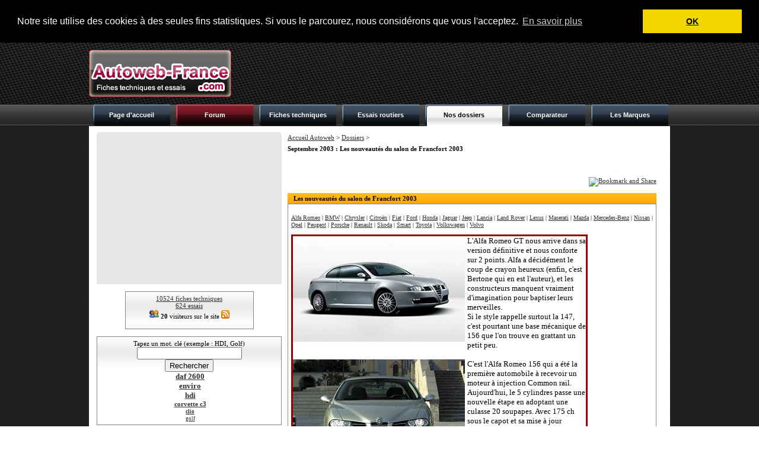

--- FILE ---
content_type: text/html; charset=iso-8859-1
request_url: http://autoweb-france.com/dossiers/8_Les-nouveautes-du-salon-de-Francfort.php
body_size: 126243
content:
<!DOCTYPE html PUBLIC "-//W3C//DTD XHTML 1.0 Strict//EN" "http://www.w3.org/TR/xhtml1/DTD/xhtml1-strict.dtd">
<html xmlns="http://www.w3.org/1999/xhtml" xml:lang="fr" lang="fr">
<head>

<script>
  (function(w,d,u,h,s){
    h=d.getElementsByTagName('head')[0];
    s=d.createElement('script');
    s.async=1;
    s.src=u+'/sdk.js';
    h.appendChild(s);
  })(window,document,'https://aff.carvertical.com');
</script>

<!-- Global site tag (gtag.js) - Google Analytics -->
<script async src="https://www.googletagmanager.com/gtag/js?id=UA-154110034-1"></script>
<script>
  window.dataLayer = window.dataLayer || [];
  function gtag(){dataLayer.push(arguments);}
  gtag('js', new Date());

  gtag('config', 'UA-154110034-1');
</script>


<meta name="description" content="Cette page présente un dossier intitulé 'Les nouveautés du salon de Francfort 2003' réalisé par les équipes de Autoweb-France dans la catégorie 'Salons '"><meta NAME="Keywords" CONTENT="Salons,dossier,dossiers,reportage,reportages,salon,salons,évênement,automobile,voiture,automobile,neuve,occasion,ancienne,4x4,sportive,gti,cabriolet,Autoweb France"><TITLE>Les nouveautés du salon de Francfort 2003 - Autoweb France</TITLE>
<meta http-equiv="Content-Type" content="text/html; charset=iso-8859-1" />
<meta http-equiv="pragma" content="no-cache">
<meta http-equiv="CACHE-CONTROL" content="max-age=1,s-maxage=1,no-cache,public,must-revalidate,proxy-revalidate" />
<link rel="stylesheet" href="http://www.autoweb-france.com/style.css" type="text/css" />
<link rel="shortcut icon" type="image/vnd.microsoft.icon" href="/favicon.ico" />
<link rel="shortcut icon" href="/favicon.ico" type="image/x-icon" />

<style type="text/css">
<!--
btveh {
 list-style-type:none;  
} 
#veh0 { display:none; } #veh1 { display:none; } #veh2 { display:none; } #veh3 { display:none; } #veh4 { display:none; } #veh5 { display:none; } #veh6 { display:none; } #veh7 { display:none; } #veh8 { display:none; } #veh9 { display:none; } #veh10 { display:none; } #veh11 { display:none; } #veh12 { display:none; } #veh13 { display:none; } #veh14 { display:none; } #veh15 { display:none; } #veh16 { display:none; } #veh17 { display:none; } #veh18 { display:none; } #veh19 { display:none; } #veh20 { display:none; } #veh21 { display:none; } #veh22 { display:none; } #veh23 { display:none; } #veh24 { display:none; } #veh25 { display:none; } #veh26 { display:none; } #veh27 { display:none; } #veh28 { display:none; } #veh29 { display:none; } #veh30 { display:none; } #veh31 { display:none; } #veh32 { display:none; } #veh33 { display:none; } #veh34 { display:none; } #veh35 { display:none; } #veh36 { display:none; } #veh37 { display:none; } #veh38 { display:none; } #veh39 { display:none; } #veh40 { display:none; } #veh41 { display:none; } #veh42 { display:none; } #veh43 { display:none; } #veh44 { display:none; } #veh45 { display:none; } #veh46 { display:none; } #veh47 { display:none; } #veh48 { display:none; } #veh49 { display:none; } #veh50 { display:none; } #veh51 { display:none; } #veh52 { display:none; } #veh53 { display:none; } #veh54 { display:none; } #veh55 { display:none; } #veh56 { display:none; } #veh57 { display:none; } #veh58 { display:none; } #veh59 { display:none; } #veh60 { display:none; } #veh61 { display:none; } #veh62 { display:none; } #veh63 { display:none; } #veh64 { display:none; } #veh65 { display:none; } #veh66 { display:none; } #veh67 { display:none; } #veh68 { display:none; } #veh69 { display:none; } #veh70 { display:none; } #veh71 { display:none; } #veh72 { display:none; } #veh73 { display:none; } #veh74 { display:none; } #veh75 { display:none; } #veh76 { display:none; } #veh77 { display:none; } #veh78 { display:none; } #veh79 { display:none; } #veh80 { display:none; } #veh81 { display:none; } #veh82 { display:none; } #veh83 { display:none; } #veh84 { display:none; } #veh85 { display:none; } #veh86 { display:none; } #veh87 { display:none; } #veh88 { display:none; } #veh89 { display:none; } #veh90 { display:none; } #veh91 { display:none; } #veh92 { display:none; } #veh93 { display:none; } #veh94 { display:none; } #veh95 { display:none; } #veh96 { display:none; } #veh97 { display:none; } #veh98 { display:none; } #veh99 { display:none; } #veh100 { display:none; } 
/* TABLEAU DU MODULE D'AJOUT DE LIENS */

.tablien{
	max-width: 385px;	/*min-width: 385px;*/
	table-layout: fixed;
}

.tdlien1 {
	max-width: 63px;	min-width: 63px;	table-layout: fixed;
}

.tdlien1bis {
	max-width: 240px;	min-width: 240px;	table-layout: fixed;
}

.tdlien2{
	max-width: 185px;	min-width: 185px;	table-layout: fixed;
}

dt{
	max-width: 185px;	min-width: 185px;	table-layout: fixed;
}

dd{
	max-width: 185px;	min-width: 185px;	table-layout: fixed;
}

dit{
	float:right;
}

.tdlien3{
	max-width: 111px;	min-width: 111px;	table-layout: fixed;
}

/* FIN DU TABLEAU DU MODULE D'AJOUT DE LIENS */

-->
</style>

<link rel="alternate" type="application/rss+xml" title="AutoWeb France RSS 0.91" href="http://www.autoweb-france.com/fluxrss.php" />
<meta name="verify-v1" content="jxU5Ei1t8kmYH4YhLY5STqnvDDLcrnlC/uRxnbpaGSg=" >
<meta name="verification" content="5adfac920d47809e34c2dcdad603edff" />

<script language="JavaScript" type="text/JavaScript">
<!--
function MM_findObj(n, d) { //v4.01
  var p,i,x;  if(!d) d=document; if((p=n.indexOf("?"))>0&&parent.frames.length) {
    d=parent.frames[n.substring(p+1)].document; n=n.substring(0,p);}
  if(!(x=d[n])&&d.all) x=d.all[n]; for (i=0;!x&&i<d.forms.length;i++) x=d.forms[i][n];
  for(i=0;!x&&d.layers&&i<d.layers.length;i++) x=MM_findObj(n,d.layers[i].document);
  if(!x && d.getElementById) x=d.getElementById(n); return x;
}

function MM_showHideLayersFT() { //v6.0
  var i,p,v,obj,args=MM_showHideLayersFT.arguments;
  for (i=0; i<(args.length-2); i+=3) if ((obj=MM_findObj(args[i]))!=null) { v=args[i+2];
    if (obj.style) { obj=obj.style; v=(v=='show')?'visible':(v=='hide')?'hidden':v; }
    obj.visibility=v; }
}

function MM_showHideLayersER() { //v6.0
  var i,p,v,obj,args=MM_showHideLayersER.arguments;
  for (i=0; i<(args.length-2); i+=3) if ((obj=MM_findObj(args[i]))!=null) { v=args[i+2];
    if (obj.style) { obj=obj.style; v=(v=='show')?'visible':(v=='hide')?'hidden':v; }
    obj.visibility=v; }
}

function MM_showHideLayersDO() { //v6.0
  var i,p,v,obj,args=MM_showHideLayersDO.arguments;
  for (i=0; i<(args.length-2); i+=3) if ((obj=MM_findObj(args[i]))!=null) { v=args[i+2];
    if (obj.style) { obj=obj.style; v=(v=='show')?'visible':(v=='hide')?'hidden':v; }
    obj.visibility=v; }
}
function montre_div(nom_div,monimage) {
	//alert(monimage.src);
	if (monimage.src=="http://www.autoweb-france.com/img/toggle.png") {
		monimage.src="/img/toggle-expand.png";
		document.getElementById(nom_div).style.display="none";
	} else {
		monimage.src="/img/toggle.png";
		document.getElementById(nom_div).style.display="block";
	}
} 

//-->
</script>

<script language="javascript">
function bascule(elem)
	{
	etat=document.getElementById(elem).style.display;
	if(etat=="none"){document.getElementById(elem).style.display="block";}
	else{document.getElementById(elem).style.display="none";}
	} 
</script>

<script type="text/javascript" src="http://code.jquery.com/jquery-latest.js"></script>

<script type="text/javascript">
$(document).ready(function(){
    $("li.switch_thumb").toggle(function(){
        $(this).addClass("box_hover");
    }, function () {
        $(this).removeClass("box_hover");
    });
});
</script>
<!-- module Facebook avant le BODY //-->
<meta property="og:title" content="Les nouveautés du salon de Francfort 2003 - Autoweb France" />
<meta property="og:type" content="website" />
<meta property="og:url" content="http://autoweb-france.com/dossiers/8_Les-nouveautes-du-salon-de-Francfort.php" />
<meta property="og:image" content="http://www.autoweb-france.com/img/salon_2003franc/alfa_gt.jpg" />
<meta property="og:site_name" content="Autoweb-France.com" />
<!-- <meta property="fb:admins" content="186547981367181" /> -->
<meta property="og:description" content="Cette page présente un dossier intitulé 'Les nouveautés du salon de Francfort 2003' réalisé par les équipes de Autoweb-France dans la catégorie 'Salons '" />
<!-- FIN module Facebook //-->


<!-- TEXTE AVERTISSEMENT COOKIES -->
<link rel="stylesheet" type="text/css" href="//cdnjs.cloudflare.com/ajax/libs/cookieconsent2/3.0.3/cookieconsent.min.css" />
<script src="//cdnjs.cloudflare.com/ajax/libs/cookieconsent2/3.0.3/cookieconsent.min.js"></script>
	<script>
		window.addEventListener("load", function(){
		window.cookieconsent.initialise({
		  "palette": {
		    "popup": {
		      "background": "#000"
		    },
		    "button": {
		      "background": "#f1d600"
		    }
		  },
		  "position": "top",
		  "static": true,
		  "content": {
		    "message": "Notre site utilise des cookies à des seules fins statistiques. Si vous le parcourez, nous considérons que vous l'acceptez.",
		    "dismiss": "OK",
		    "link": "En savoir plus"
		  }
		})});
</script>






</head>
<!-- -------------------------------------------------------------------------------------------------------------------------------------------------- //-->
<!-- -------------------------------------------------------------------------------------------------------------------------------------------------- //-->
<!-- -------------------------------------------------------------------------------------------------------------------------------------------------- //-->
<!-- -----------------------------------------------  B O D Y  ---------------------------------------------------------------------------------------- //-->
<!-- -------------------------------------------------------------------------------------------------------------------------------------------------- //-->
<!-- -------------------------------------------------------------------------------------------------------------------------------------------------- //-->
<!-- -------------------------------------------------------------------------------------------------------------------------------------------------- //-->
<!-- -------------------------------------------------------------------------------------------------------------------------------------------------- //-->
<body>
<!-- module Facebook après le BODY //-->
<div id="fb-root"></div>
<script>(function(d, s, id) {
  var js, fjs = d.getElementsByTagName(s)[0];
  if (d.getElementById(id)) return;
  js = d.createElement(s); js.id = id;
  js.src = "//connect.facebook.net/fr_FR/all.js#xfbml=1";
  fjs.parentNode.insertBefore(js, fjs);
}(document, 'script', 'facebook-jssdk'));</script>
<!-- FIN module Facebook //-->


<div id="master" name="master">
<div id="bg_conteneur_header">
<div id="conteneur_header">

	<div id="header">
<table width="100%" cellspacing="0" cellpadding="0">
  <tr>
    <td width="250"><a href="/"><img src="http://www.autoweb-france.com/design/logo-autoweb-france.png" alt="Autoweb France" title="Autoweb France" /></a></td>
    <td align="right">
    
<!-- PUBLICITE -->
	
<script async src="//pagead2.googlesyndication.com/pagead/js/adsbygoogle.js"></script>
<!-- Autoweb - 728 -->
<ins class="adsbygoogle"
     style="display:inline-block;width:728px;height:90px"
     data-ad-client="ca-pub-4359034608598142"
     data-ad-slot="7095308100"></ins>
<script>
(adsbygoogle = window.adsbygoogle || []).push({});
</script><!-- END TAG -->
    
	</td>
  </tr>
</table>
</div>		
	<div id="menu">
	<table cellpadding="0" cellspacing="0"><tr>
	<td class="cell_menu"><a href='/'>Page d'accueil</a></td>
	<td class="cell_menu_forum"><a href='/forum/'>Forum</a></td>
	<td class="cell_menu" onMouseOver="MM_showHideLayersFT('mnuprodFT','','show')" onMouseOut="MM_showHideLayersFT('mnuprodFT','','hide')"><a href="/fiches-techniques">Fiches techniques</a></td>
	<td class="cell_menu" onMouseOver="MM_showHideLayersER('mnuprodER','','show')" onMouseOut="MM_showHideLayersER('mnuprodER','','hide')"><a href="/essais">Essais routiers</a></td>
	<td class="cell_menu_open" onMouseOver="MM_showHideLayersDO('mnuprodDO','','show')" onMouseOut="MM_showHideLayersDO('mnuprodDO','','hide')"><a href='/dossiers/'>Nos dossiers</a></td>
	<td class="cell_menu"><a href='/comparateur'>Comparateur</a></td>
    <td class="cell_menu"><a href='/Marques'>Les Marques</a></td> 
	</tr></table>
	
						<div id="mnuprodFT" onMouseOver="MM_showHideLayersFT('mnuprodFT','','show')" style="Z-INDEX: 1; VISIBILITY: hidden; WIDTH: 300px; POSITION: absolute; margin-left:290px; HEIGHT: 10px; top: 141px;" onMouseOut="MM_showHideLayersFT('mnuprodFT','','hide')">
												<table class='ss_menu_style' cellspacing='0' cellpadding='0'>
						<tr><td class='cell_ss_menu' width='100%'><b><small>Derni&egrave;res fiches</small></b></td></tr>
						<tr><td class='cell_ss_menu' width='100%'><a href='/fiches-techniques/Lancia/fiche_10984_Lancia_Musa_1.3_Multijet_16v_95.php' class='link_1'>Lancia Musa 1.3 Multijet 16v 95</a></td></tr><tr><td class='cell_ss_menu' width='100%'><a href='/fiches-techniques/Lancia/fiche_10983_Lancia_Musa_1.4_16v_DFN.php' class='link_1'>Lancia Musa 1.4 16v DFN</a></td></tr><tr><td class='cell_ss_menu' width='100%'><a href='/fiches-techniques/Lancia/fiche_10982_Lancia_Musa_1.4_16v.php' class='link_1'>Lancia Musa 1.4 16v</a></td></tr><tr><td class='cell_ss_menu' width='100%'><a href='/fiches-techniques/Hyundai/fiche_10981_Hyundai_i10_1.0_T-GDi.php' class='link_1'>Hyundai i10 1.0 T-GDi</a></td></tr><tr><td class='cell_ss_menu' width='100%'><a href='/fiches-techniques/Hyundai/fiche_10980_Hyundai_i10_1.0_T-GDi.php' class='link_1'>Hyundai i10 1.0 T-GDi</a></td></tr>                        
						<tr><td class='cell_ss_menu' width='100%'><a href="/fiches-techniques/"><b>Afficher toutes les fiches</b></a></td></tr>
						<tr><td class='cell_ss_menu' width='100%'><a href="/fiches-techniques/Alfa_Romeo/">Alfa Romeo</a></td></tr>
						<tr><td class='cell_ss_menu' width='100%'><a href="/fiches-techniques/Audi/">Audi</a></td></tr>
						<tr><td class='cell_ss_menu' width='100%'><a href="/fiches-techniques/BMW/">BMW</a></td></tr>
						<tr><td class='cell_ss_menu' width='100%'><a href="/fiches-techniques/Bugatti/">Bugatti</a></td></tr>
						<tr><td class='cell_ss_menu' width='100%'><a href="/fiches-techniques/Citroen/">Citroën</a></td></tr>
						<tr><td class='cell_ss_menu' width='100%'><a href="/fiches-techniques/Ferrari/">Ferrari</a></td></tr>
						<tr><td class='cell_ss_menu' width='100%'><a href="/fiches-techniques/Fiat/">Fiat</a></td></tr>
						<tr><td class='cell_ss_menu' width='100%'><a href="/fiches-techniques/Ford/">Ford</a></td></tr>
						<tr><td class='cell_ss_menu' width='100%'><a href="/fiches-techniques/Honda/">Honda</a></td></tr>
						<tr><td class='cell_ss_menu' width='100%'><a href="/fiches-techniques/Mercedes_Benz/">Mercedes-Benz</a></td></tr>
						<tr><td class='cell_ss_menu' width='100%'><a href="/fiches-techniques/Nissan/">Nissan</a></td></tr>
						<tr><td class='cell_ss_menu' width='100%'><a href="/fiches-techniques/Opel/">Opel</a></td></tr>
						<tr><td class='cell_ss_menu' width='100%'><a href="/fiches-techniques/Peugeot/">Peugeot</a></td></tr>
						<tr><td class='cell_ss_menu' width='100%'><a href="/fiches-techniques/Porsche/">Porsche</a></td></tr>
						<tr><td class='cell_ss_menu' width='100%'><a href="/fiches-techniques/Renault/">Renault</a></td></tr>
						<tr><td class='cell_ss_menu' width='100%'><a href="/fiches-techniques/Seat/">Seat</a></td></tr>
						<tr><td class='cell_ss_menu' width='100%'><a href="/fiches-techniques/Subaru/">Subaru</a></td></tr>
						<tr><td class='cell_ss_menu' width='100%'><a href="/fiches-techniques/Toyota/">Toyota</a></td></tr>
						<tr><td class='cell_ss_menu' width='100%'><a href="/fiches-techniques/Volkswagen/">Volkswagen</a></td></tr>
						</table>
						</div>
						
						<div id="mnuprodER" onMouseOver="MM_showHideLayersER('mnuprodER','','show')" style="Z-INDEX: 1; VISIBILITY: hidden; WIDTH: 300px; POSITION: absolute; margin-left:435px; HEIGHT: 10px; top: 141px;" onMouseOut="MM_showHideLayersER('mnuprodER','','hide')">
												<table class='ss_menu_style' cellspacing='0' cellpadding='0'>
						<tr><td class='cell_ss_menu' width='100%'><b><small>Derniers essais</small></b></td></tr>
						<tr><td class='cell_ss_menu' width='100%'><a href="/essais/Hyundai/essai_735_Hyundai_i10_1.0_T-GDi_N-Line.php">Hyundai i10 1.0 T-GDi N-Line</a></td></tr><tr><td class='cell_ss_menu' width='100%'><a href="/essais/Volkswagen/essai_734_Volkswagen_Tiguan_eTSI_150_R-Line.php">Volkswagen Tiguan eTSI 150 R-Line</a></td></tr><tr><td class='cell_ss_menu' width='100%'><a href="/essais/Suzuki/essai_733_Suzuki_Swift_Hybrid.php">Suzuki Swift Hybrid</a></td></tr><tr><td class='cell_ss_menu' width='100%'><a href="/essais/Dacia/essai_732_Dacia_Bigster_Hybrid_155.php">Dacia Bigster Hybrid 155</a></td></tr><tr><td class='cell_ss_menu' width='100%'><a href="/essais/Honda/essai_731_Honda_Civic_Type_R.php">Honda Civic Type R</a></td></tr>                        
						<tr><td class='cell_ss_menu' width='100%'><a href="/essais/"><b>Afficher tous les essais</b></a></td></tr>
						<tr><td class='cell_ss_menu' width='100%'><a href="/essais/Alfa_Romeo/">Alfa Romeo</a></td></tr>
						<tr><td class='cell_ss_menu' width='100%'><a href="/essais/Audi/">Audi</a></td></tr>
						<tr><td class='cell_ss_menu' width='100%'><a href="/essais/BMW/">BMW</a></td></tr>
						<tr><td class='cell_ss_menu' width='100%'><a href="/essais/Bugatti/">Bugatti</a></td></tr>
						<tr><td class='cell_ss_menu' width='100%'><a href="/essais/Citroen/">Citroën</a></td></tr>
						<tr><td class='cell_ss_menu' width='100%'><a href="/essais/Ferrari/">Ferrari</a></td></tr>
						<tr><td class='cell_ss_menu' width='100%'><a href="/essais/Fiat/">Fiat</a></td></tr>
						<tr><td class='cell_ss_menu' width='100%'><a href="/essais/Ford/">Ford</a></td></tr>
						<tr><td class='cell_ss_menu' width='100%'><a href="/essais/Honda/">Honda</a></td></tr>
						<tr><td class='cell_ss_menu' width='100%'><a href="/essais/Mercedes_Benz/">Mercedes-Benz</a></td></tr>
						<tr><td class='cell_ss_menu' width='100%'><a href="/essais/Nissan/">Nissan</a></td></tr>
						<tr><td class='cell_ss_menu' width='100%'><a href="/essais/Opel/">Opel</a></td></tr>
						<tr><td class='cell_ss_menu' width='100%'><a href="/essais/Peugeot/">Peugeot</a></td></tr>
						<tr><td class='cell_ss_menu' width='100%'><a href="/essais/Porsche/">Porsche</a></td></tr>
						<tr><td class='cell_ss_menu' width='100%'><a href="/essais/Renault/">Renault</a></td></tr>
						<tr><td class='cell_ss_menu' width='100%'><a href="/essais/Seat/">Seat</a></td></tr>
						<tr><td class='cell_ss_menu' width='100%'><a href="/essais/Subaru/">Subaru</a></td></tr>
						<tr><td class='cell_ss_menu' width='100%'><a href="/essais/Toyota/">Toyota</a></td></tr>
						<tr><td class='cell_ss_menu' width='100%'><a href="/essais/Volkswagen/">Volkswagen</a></td></tr>
						</table>
						</div>
						
						<div id="mnuprodDO" onMouseOver="MM_showHideLayersDO('mnuprodDO','','show')" style="Z-INDEX: 1; VISIBILITY: hidden; WIDTH: 400px; POSITION: absolute; margin-left:580px; HEIGHT: 10px; top: 141px;" onMouseOut="MM_showHideLayersDO('mnuprodDO','','hide')">
						<table class='ss_menu_style' cellspacing='0' cellpadding='0'>
						<tr><td class='cell_ss_menu' width='100%'><a href="/dossiers/"><b>Afficher tous les dossiers</b></a></td></tr>
						<tr><td class='cell_ss_menu' width='100%'><a href="/dossiers/242_a-life-with-francois-bouet.php">Idée de cadeau de Noel : A Life with... Francois Bouet</a></td></tr><tr><td class='cell_ss_menu' width='100%'><a href="/dossiers/241_ia-dans-auto-en-2025.php">Voitures de luxe et intégration avancée de l IA : à quoi s attendre en 2025</a></td></tr><tr><td class='cell_ss_menu' width='100%'><a href="/dossiers/240_mondial-de-automobile-paris-2024-les-expositions.php">Le Mondial de l Automobile 2024 : les expositions à thème</a></td></tr><tr><td class='cell_ss_menu' width='100%'><a href="/dossiers/239_mondial-de-automobile-paris-2024-autres-nouveautes.php">Le Mondial de l Automobile 2024 : les autres nouveautés</a></td></tr><tr><td class='cell_ss_menu' width='100%'><a href="/dossiers/238_mondial-de-automobile-paris-2024-nouveautes-italiennes.php">Le Mondial de l Automobile 2024 : les nouveautés italiennes</a></td></tr><tr><td class='cell_ss_menu' width='100%'><a href="/dossiers/237_mondial-de-automobile-paris-2024-nouveautes-allemandes.php">Le Mondial de l Automobile 2024 : les nouveautés allemandes</a></td></tr><tr><td class='cell_ss_menu' width='100%'><a href="/dossiers/236_mondial-de-automobile-paris-2024.php">Le Mondial de l Automobile 2024 : les nouveautés françaises</a></td></tr><tr><td class='cell_ss_menu' width='100%'><a href="/dossiers/235_avantages-et-inconvenients-vehicules-electriques-2024.php">Les avantages et inconvénients des véhicules électriques en 2024</a></td></tr><tr><td class='cell_ss_menu' width='100%'><a href="/dossiers/234_etrophees-amam-2024.php">Les e-Trophées AMAM 2024</a></td></tr><tr><td class='cell_ss_menu' width='100%'><a href="/dossiers/233_geneve2024.php">Le salon de Genève 2024</a></td></tr>                        <tr><td class='cell_ss_menu' width='100%'><a href="/dossiers/"><b>...</b></a></td></tr>
						</table>
						</div>
	</div>
</div>
</div>

<div id="conteneur">
	<div id="left">
		<table cellspacing="0" cellpadding="0">
		  <tr><td class="left_ad_ex_top"></td></tr>
		  <tr>
			<td class="left_ad_center">

				<center>
					<!-- PUB Carré 300x250 -->
						<script async src="//pagead2.googlesyndication.com/pagead/js/adsbygoogle.js"></script>
<!-- Carré ex-Actisens basique -->
<ins class="adsbygoogle"
     style="display:inline-block;width:300px;height:250px"
     data-ad-client="ca-pub-4359034608598142"
     data-ad-slot="1688571157"></ins>
<script>
(adsbygoogle = window.adsbygoogle || []).push({});
</script>					<!-- PUB Carré 300x250 -->
              </center>

			</td>
		  </tr>
		</table>
		
		<br />
		
		<div align='center'><div class="bg_webstat"><a href="http://www.autoweb-france.com/fiches-techniques">10524 fiches techniques</a><br /><a href="http://www.autoweb-france.com/essais">624 essais</a><br /><img src="/img/conn.gif" alt="" /> <b>20</b> visiteurs sur le site <a href="/fluxrss.php"><img src="/img/flux-rss.png" alt="" /></a></div>

<br />

<div class="bg_search_bloc">
<form action="../../../../../../?rub=4" name="rech" method="post">Tapez un mot. cl&eacute; (exemple : HDI, Golf)<br /><input type="text" name="key" value=""><input type="hidden" name="show" value="ok"><br /><input type="submit" value="Rechercher"></form>&nbsp;<a href='http://www.autoweb-france.com/?rub=4&princ=1&key=daf+2600'><b><big>daf 2600</big></b></a><br>&nbsp;<a href='http://www.autoweb-france.com/?rub=4&princ=1&key=enviro'><b><big>enviro</big></b></a><br>&nbsp;<a href='http://www.autoweb-france.com/?rub=4&princ=1&key=hdi'><b><big>hdi</big></b></a><br>&nbsp;<a href='http://www.autoweb-france.com/?rub=4&princ=1&key=corvette+c3'><b>corvette c3</b></a><br>&nbsp;<a href='http://www.autoweb-france.com/?rub=4&princ=1&key=clio'><b><small>clio</small></b></a><br>&nbsp;<a href='http://www.autoweb-france.com/?rub=4&princ=1&key=golf'><small>golf</small></a><br></div>

<br /><div class="bg_search_bloc">
<b>Inscrivez-vous à notre newsletter</b><br />
<img src=http://www.autoweb-france.com/img/cadeau-1000-like.jpg>
<form method="post" action="http://www.autoweb-france.com/bloc-newsletter.php">
Adresse email : <input type="text" name="email" maxlength="100" style="width:200px; height:16px;" /><br />
<br />
<input type="radio" name="action" value="inscription" checked="checked" /> Inscription <br />
<input type="radio" name="action" value="desinscription" /> Désinscription <br />
<br />Question de sécurité :<br />en quelle année sommes nous ?<br />en 4 chiffres :<input type="text" name="ann" maxlength="5" style="width:50px; height:16px;" /><br />
<input type="submit" name="wanewsletter" value="Valider" />
</form>
</div>
<br /></div>
<script src="http://connect.facebook.net/fr_FR/all.js#xfbml=1"></script><fb:like-box href="http://www.facebook.com/pages/Autoweb-France/186547981367181" width="312" show_faces="true" stream="true" header="true"></fb:like-box>

<br />
<div align='center'><div class='right_bloc_menu_onleft'><table cellpadding="0" cellspacing="0" width="100%">
<tr><td class="header_right_menu_onleft">Achat/vente :</td></tr>
<tr><td class="cell_right_bloc_menu"><a href="/credit"><b>Nos financements</b><br />Comparez et économisez</a></td></tr>
<tr><td class="cell_right_bloc_menu"><a href="/encheresautomobiles/"><b>Nos enchères</b><br />Dénichez l'oiseau rare</a></td></tr>
<tr><td class="cell_right_bloc_menu"><a target="_blank" href="http://www.amazon.fr/gp/redirect.html?ie=UTF8&location=http%3A%2F%2Fwww.amazon.fr%2FMoyens-transport-Livres%2Fb%3Fie%3DUTF8%26node%3D515886%26ref_%3Damb%255Flink%255F83939713%255F144&tag=autowebfrance-21&linkCode=ur2&camp=1642&creative=19458"><b>Librairie auto</b><br>Le plus grand des catalogues</a><img src="https://www.assoc-amazon.fr/e/ir?t=autowebfrance-21&l=ur2&o=8" width="1" height="1" border="0" alt="" style="border:none !important; margin:0px !important;" /></td></tr>

<tr><td class="header_right_menu_onleft">Magazine :</td></tr>
<tr><td class="cell_right_bloc_menu"><a href="/records/"><b>Records</b><br />Les extrêmes automobiles</a></td></tr>
<tr><td class="cell_right_bloc_menu"><a href="/voituresdelannee/"><b>Voiture de l'année</b><br />Palmarès depuis 1964</a></td></tr>
<tr><td class="cell_right_bloc_menu"><a href="/crashtest/"><b>Euro NCAP</b><br />Des crash Tests en serie</a></td></tr>

<tr><td class="header_right_menu_onleft">Votre voiture :</td></tr>
<tr><td class="cell_right_bloc_menu"><a href="/assurance/"><b>Nos assurances</b><br />Trouvez la meilleure</a></td></tr>

<!-- <tr><td class="header_right_menu_onleft">Loisirs :</td></tr>
<tr><td class="cell_right_bloc_menu"><a href="/locationdevoitures/"><b>Nos locations</b><br />De véhicules</a></td></tr>

<tr><td class="">Bons plans :</td></tr>
<tr><td class="cell_right_bloc_menu"><a href="http://www.voiture-collaborateur.com" target="_blank"><b>Les voitures</b><br />de collaborateurs</a></td></tr> -->

<tr><td class="header_right_menu_onleft">Actualité sportive :</td></tr>
<tr><td class="cell_right_bloc_menu"><a href="http://www.pitstop.com.fr/ads/rubrique.php3?id_rubrique=1" target="_blank"><b>Formule 1</b><br /></a></td></tr>
<tr><td class="cell_right_bloc_menu"><a href="http://www.pitstop.com.fr/ads/rubrique.php3?id_rubrique=2" target="_blank"><b>Rallye</b><br /></a></td></tr>
<tr><td class="cell_right_bloc_menu"><a href="http://www.pitstop.com.fr/ads/rubrique.php3?id_rubrique=3" target="_blank"><b>MotoGP</b><br /></a></td></tr>

<tr><td class="header_right_menu_onleft">L'internet automobile :</td></tr>
<tr><td class="cell_right_bloc_menu"><a href="/liens/"><b>Liens</b><br />Notre sélection</a></td></tr>
<tr><td class="cell_right_bloc_menu"><a href="/liens/ajout.php"><b>Ajouter un lien</b><br />En quelques clics</a></td></tr>
<tr><td class="cell_right_bloc_menu"><a href="/recherche/"><b>Recherche Web</b><br />Sur 5000 sites</a></td></tr>

<tr><td class="header_right_menu_onleft">A propos...</td></tr>
<tr><td class="cell_right_bloc_menu"><a href="/FAQ"><b>FAQ</b><br />La foire aux questions</a></td></tr>
<tr><td class="cell_right_bloc_menu"><a href="/contact"><b>Nous contacter</b><br />et mentions légales</a></td></tr>
</table>
</div>

<br /></div><div class='left_bloc_head'><table width="100%" border="0" cellspacing="0" cellpadding="0">
  <tr>
    <td style="text-align:left">Derniers essais </td>
    <td style="text-align:right"><a href='/fluxrss-essais.php'><img src='/img/flux-rss.png' alt='Flux RSS essais'  title='Flux RSS essais'  /></a>&nbsp;</td>
  </tr>
</table>

</div><div class='left_bloc_center'><table cellpadding='2' width='100%'><tr><td width='70' align='right' class='bg_row_grey'><img src='/img/photosfichestechniques/hyundai-i10.png' width='70' title="Hyundai i10 1.0 T-GDi N-Line" alt="Hyundai i10 1.0 T-GDi N-Line" /></td><td class='bg_row_grey'><b><a href="/essais/Hyundai/essai_735_Hyundai_i10_1.0_T-GDi_N-Line.php">Hyundai i10 1.0 T-GDi N-Line</a></b></td></tr><tr><td width='70' align='right' class='bg_row'><img src='/img/photosfichestechniques/vw-tiguan-iii.png' width='70' title="Volkswagen Tiguan eTSI 150 R-Line" alt="Volkswagen Tiguan eTSI 150 R-Line" /></td><td class='bg_row'><b><a href="/essais/Volkswagen/essai_734_Volkswagen_Tiguan_eTSI_150_R-Line.php">Volkswagen Tiguan eTSI 150 R-Line</a></b></td></tr><tr><td width='70' align='right' class='bg_row_grey'><img src='/img/photosfichestechniques/suzuki-swift-2024.png' width='70' title="Suzuki Swift Hybrid" alt="Suzuki Swift Hybrid" /></td><td class='bg_row_grey'><b><a href="/essais/Suzuki/essai_733_Suzuki_Swift_Hybrid.php">Suzuki Swift Hybrid</a></b></td></tr><tr><td width='70' align='right' class='bg_row'><img src='/img/photosfichestechniques/dacia-bigster.png' width='70' title="Dacia Bigster Hybrid 155" alt="Dacia Bigster Hybrid 155" /></td><td class='bg_row'><b><a href="/essais/Dacia/essai_732_Dacia_Bigster_Hybrid_155.php">Dacia Bigster Hybrid 155</a></b></td></tr><tr><td width='70' align='right' class='bg_row_grey'><img src='/img/photosfichestechniques/honda-civic-2023.png' width='70' title="Honda Civic Type R" alt="Honda Civic Type R" /></td><td class='bg_row_grey'><b><a href="/essais/Honda/essai_731_Honda_Civic_Type_R.php">Honda Civic Type R</a></b></td></tr></table></div>
<br />
<br /><div class='left_bloc_head'><table width="100%" border="0" cellspacing="0" cellpadding="0">
  <tr>
    <td style="text-align:left">Derni&egrave;res fiches techniques </td>
    <td style="text-align:right"><a href='/fluxrss-fiches-techniques.php'><img src='/img/flux-rss.png' alt='Flux RSS fiches techniques'  title='Flux RSS fiches techniques' /></a>&nbsp;</td>
  </tr>
</table></div><div class='left_bloc_center'><table cellpadding='2' width='100%'><tr><td width='70' class='bg_row_grey'><img src='/img/photosfichestechniques/lancia-musa.jpg' width='70' title="Lancia Musa 1.3 Multijet 16v 95" alt="Lancia Musa 1.3 Multijet 16v 95" /></td><td class='bg_row_grey'><b><a href='/fiches-techniques/Lancia/fiche_10984_Lancia_Musa_1.3_Multijet_16v_95.php' class='link_1'>Lancia Musa 1.3 Multijet 16v 95</a></b>  (2010-2012) </td></tr><tr><td width='70' class='bg_row'><img src='/img/photosfichestechniques/lancia-musa.jpg' width='70' title="Lancia Musa 1.4 16v DFN" alt="Lancia Musa 1.4 16v DFN" /></td><td class='bg_row'><b><a href='/fiches-techniques/Lancia/fiche_10983_Lancia_Musa_1.4_16v_DFN.php' class='link_1'>Lancia Musa 1.4 16v DFN</a></b>  (2004-2012) </td></tr><tr><td width='70' class='bg_row_grey'><img src='/img/photosfichestechniques/lancia-musa.jpg' width='70' title="Lancia Musa 1.4 16v" alt="Lancia Musa 1.4 16v" /></td><td class='bg_row_grey'><b><a href='/fiches-techniques/Lancia/fiche_10982_Lancia_Musa_1.4_16v.php' class='link_1'>Lancia Musa 1.4 16v</a></b>  (2007-2012) </td></tr><tr><td width='70' class='bg_row'><img src='/img/photosfichestechniques/hyundai-i10.png' width='70' title="Hyundai i10 1.0 T-GDi" alt="Hyundai i10 1.0 T-GDi" /></td><td class='bg_row'><b><a href='/fiches-techniques/Hyundai/fiche_10981_Hyundai_i10_1.0_T-GDi.php' class='link_1'>Hyundai i10 1.0 T-GDi</a></b>  (2024) </td></tr><tr><td width='70' class='bg_row_grey'><img src='/img/photosfichestechniques/hyundai-i10.png' width='70' title="Hyundai i10 1.0 T-GDi" alt="Hyundai i10 1.0 T-GDi" /></td><td class='bg_row_grey'><b><a href='/fiches-techniques/Hyundai/fiche_10980_Hyundai_i10_1.0_T-GDi.php' class='link_1'>Hyundai i10 1.0 T-GDi</a></b>  (2021-2024) </td></tr></table></div><div class='left_bloc_head'><table width="100%" border="0" cellspacing="0" cellpadding="0">
  <tr>
    <td style="text-align:left">Derniers essais vid&eacute;o.  <img src='http://www.autoweb-france.com/img/camera2.png'> </td>
    <td style="text-align:right"><a href='/fluxrss-essaisvideo.php'><img src='/img/flux-rss.png' alt='' /></a>&nbsp;</td>
  </tr>
</table>
</div><div class='left_bloc_center'><table cellpadding='2' width='100%'><tr><td width='70' align='right' class='bg_row_grey'><img src='/img/photosfichestechniques/tesla-model-s.jpg' width='70' title="Tesla Model S P85 D" alt="Tesla Model S P85 D" /></td><td class='bg_row_grey'><b><a href="/essais/Tesla/essai_630_Tesla_Model_S_P85_D.php">Tesla Model S P85 D</a></b></td></tr><tr><td width='70' align='right' class='bg_row'><img src='/img/photosfichestechniques/renault-clio-4.jpg' width='70' title="Renault Clio dCi EDC Initiale Paris" alt="Renault Clio dCi EDC Initiale Paris" /></td><td class='bg_row'><b><a href="/essais/Renault/essai_628_Renault_Clio_dCi_EDC_Initiale_Paris.php">Renault Clio dCi EDC Initiale Paris</a></b></td></tr><tr><td width='70' align='right' class='bg_row_grey'><img src='/img/photosfichestechniques/renault-twingo-2014.jpg' width='70' title="Renault Twingo SCe 70 et TCe 90" alt="Renault Twingo SCe 70 et TCe 90" /></td><td class='bg_row_grey'><b><a href="/essais/Renault/essai_613_Renault_Twingo_SCe_70_et_TCe_90.php">Renault Twingo SCe 70 et TCe 90</a></b></td></tr><tr><td width='70' align='right' class='bg_row'><img src='/img/photosfichestechniques/honda-crv-2012.jpg' width='70' title="Honda CR-V 1.6 i-DTEC" alt="Honda CR-V 1.6 i-DTEC" /></td><td class='bg_row'><b><a href="/essais/Honda/essai_601_Honda_CR-V_1.6_i-DTEC.php">Honda CR-V 1.6 i-DTEC</a></b></td></tr><tr><td width='70' align='right' class='bg_row_grey'><img src='/img/photosfichestechniques/cadillac-cts-coupe.jpg' width='70' title="Cadillac CTS Coupé 3.6" alt="Cadillac CTS Coupé 3.6" /></td><td class='bg_row_grey'><b><a href="/essais/Cadillac/essai_593_Cadillac_CTS_Coupé_3.6.php">Cadillac CTS Coupé 3.6</a></b></td></tr></table></div><br /><br />	</div>
	  
  	
	<div id="center">
	<table width="98%" cellpadding="0" cellspacing="0"><tr>
		<td valign="top" class="middle_col">
		
			<a href='/'>Accueil Autoweb</a> > <a href='/dossiers/'>Dossiers</a> > <H1>Septembre 2003&nbsp;:&nbsp;Les nouveautés du salon de Francfort 2003</H1><br /><br /><p align=right><a href=http://www.addthis.com/bookmark.php?v=250&pub=xa-4a4d37ad3e02940d onmouseover="return addthis_open(this, '', '[URL]', '[TITLE]')" onmouseout=addthis_close() onclick="return addthis_sendto()"><img src=http://s7.addthis.com/static/btn/lg-addthis-en.gif width=125 height=16 alt="Bookmark and Share" style="border:0"/></a><script type="text/javascript" src=http://s7.addthis.com/js/250/addthis_widget.js?pub=xa-4a4d37ad3e02940d></script></p><div class='bloc_content_head'>Les nouveautés du salon de Francfort 2003</div><div class='bloc_content_center'>
<p><font size="1"><a href="#alfa">Alfa Romeo</a> | <a href="#bmw">BMW</a> | <a href="#chrysler">Chrysler</a> 
  | <a href="#citroen">Citro&euml;n</a> | <a href="#fiat">Fiat</a> | <a href="#ford">Ford</a> 
  | <a href="#honda">Honda</a> | <a href="#jaguar">Jaguar</a> | <a href="#jeep">Jeep</a> 
  | <a href="#lancia">Lancia</a> | <a href="#landrover">Land Rover</a> | <a href="#lexus">Lexus</a> 
  | <a href="#maserati">Maserati</a> | <a href="#mazda">Mazda</a> | <a href="#mercedes">Mercedes-Benz</a> 
  | <a href="#nissan">Nissan</a> | <a href="#opel">Opel</a> | <a href="#peugeot">Peugeot</a> 
  | <a href="#porsche">Porsche</a> | <a href="#renault">Renault</a> | <a href="#skoda">Skoda</a> 
  | <a href="#smart">Smart</a> | <a href="#toyota">Toyota</a> | <a href="#vw">Volkswagen</a> 
  | <a href="#volvo">Volvo</a></font></p>

<p align=center>

<table cellspacing=0 cellpadding=0 bordercolor=#990000 width="500">
  <tr valign="top"> 
    <td width="300"><font size="2"><a name="alfa"></a><img src="/img/salon_2003franc/alfa_gt.jpg" width="290" alt="Alfa Romeo GT" border="1"></font></td>
    <td width="200"><font size="2">L'Alfa Romeo GT nous arrive dans sa version 
      d&eacute;finitive et nous conforte sur 2 points. Alfa a d&eacute;cid&eacute;ment 
      le coup de crayon heureux (enfin, c'est Bertone qui en est l'auteur), et 
      les constructeurs manquent vraiment d'imagination pour baptiser leurs merveilles.<br>
      Si le style rappelle surtout la 147, c'est pourtant une base m&eacute;canique 
      de 156 que l'on trouve en grattant un petit peu.<br>
      <br>
      </font></td>
  <tr valign="top"> 
    <td width="300"><font size="2"><img src="/img/salon_2003franc/alfa_156.jpg" width="290" border="1" alt="Alfa Romeo 156 2.4 JTD 24v"></font></td>
    <td width="200"><font size="2">C'est l'Alfa Romeo 156 qui a &eacute;t&eacute; 
      la premi&egrave;re automobile &agrave; recevoir un moteur &agrave; injection 
      Common rail. Aujourd'hui, le 5 cylindres passe une nouvelle &eacute;tape 
      en adoptant une culasse 20 soupapes. Avec 175 ch sous le capot et sa mise 
      &agrave; jour esth&eacute;tique (d'apr&egrave;s nous discutable), elle devrait 
      tenir bon face &agrave; ses concurrentes toujours plus agressives. Un pack 
      TI est disponible, il ajoute jantes, si&egrave;ges et chassis sport.<br>
      <br>
      </font></td>
  <tr valign="top"> 
    <td width="300"><font size="2"><img src="/img/salon_2003franc/alfa_166.jpg" width="290" border="1" alt="Alfa Romeo 166"></font></td>
    <td width="200"><font size="2">Si Alfa Romeo a le coup de crayon heureux en 
      ce qui concerne ses nouveaux mod&egrave;les, nous n'en diront pas autant 
      pour les restylages qu'elle pratique. Car si nous ne sommes pas convaincu 
      par celui de la 156, nous n'aimons pas du tout celui de la 166. On se consolera 
      en apprenant l'apparition d'un 3.2 V6 de 240 chevaux, alors qu'en diesel 
      un 2.4 JTD 20v prend place sous le capot.<br>
      Un pack TI fait son apparition, c'est en fait un pack sport (chassis, roues, 
      pneus, pr&eacute;sentation... )<br>
      <br>
      </font></td>
  <tr valign="top"> 
    <td width="300"><font size="2"><img src="/img/salon_2003franc/alfa_gtv.jpg" width="290" border="1" alt="Alfa Romeo GTV"></font></td>
    <td width="200"><font size="2">Les soeurs Alfa Romeo GTV et Spider ont elles 
      aussi &eacute;t&eacute; retouch&eacute;es. Au menu, agrandissement de la 
      calandre et d&eacute;placement de la plaque d'immatriculation. Mais aussi 
      sous le capot l'installation du 3.2 24v, mais avec seulement 240 ch. Tout 
      ceci est bien l&eacute;ger pour permettre de masquer les rides de ces 2 
      voitures, apparues en 1995. Et la pr&eacute;sentation de la petite Alfa 
      GT ne va rien arranger...<br>
      <br>
      </font></td>
  <tr valign="top"> 
    <td width="300"><font size="2"><a name="bmw"></a><img src="/img/salon_2003franc/bmw_320cd.jpg" width="290" height="183" border="1" alt="BMW 320 Cd"></font></td>
    <td width="200"><font size="2">Les coup&eacute;s &agrave; moteurs diesels 
      sont &agrave; la mode, aussi BMW d&eacute;cline son coup&eacute; S&eacute;rie 
      3 avec le petit moteur. La 320 Cd d&eacute;veloppe donc 150 chevaux, ce 
      qui la place entre ses deux concurrentes, la Peugeot 406 Coup&eacute; HDi 
      et la Mercedes CLK270 CDI.<br>
      <br>
      </font></td>
  <tr valign="top"> 
    <td width="300"><font size="2"><img src="/img/salon_2003franc/bmw_serie5.JPG" width="290" height="215" border="1" alt="BMW 545i"></font></td>
    <td width="200"><font size="2">La nouvelle BMW S&eacute;rie 5 est bien sur 
      l'une des nouveaut&eacute;s pr&eacute;sent&eacute;es sur le stand BMW: elle 
      devient disponible en 525i et en 545i.<br>
      La 525i reprend le 2.5 d&eacute;j&agrave; pr&eacute;sent sous le capot de 
      la g&eacute;n&eacute;ration pr&eacute;c&eacute;dente.<br>
      C'est une nouvelle &eacute;tape dans la course &agrave; la puissance: &agrave; 
      la Mercedes E500 (306 ch), BMW r&eacute;pond avec une 545i de 333 ch ! Elle 
      se reconnait aux naseaux chrom&eacute;s de la calandre et aux sorties d'&eacute;chappement 
      rondes et non plus ovales.</font></td>
  <tr valign="top"> 
    <td width="300"><img src="/img/salon_2003franc/bmw_z4.jpg" width="290" height="193" border="1" alt="BMW Z4 2.2"></td>
    <td width="200"><font size="2">La gamme du roadster Z4 continue &agrave; s'&eacute;tendre, 
      avec un 6 cylindres plus modeste, le 2.2 de 170 chevaux d&eacute;j&agrave; 
      connu du pr&eacute;c&eacute;dent Z3 et des autres mod&egrave;les de la gamme.<br>
      <br>
      </font></td>
  <tr valign="top"> 
    <td width="300"><font size="2"><img src="/img/salon_2003franc/bmw_serie6.JPG" width="290" height="214" border="1" alt="BMW 645 Ci"></font></td>
    <td width="200"><font size="2">Ca y est, la BMW S&eacute;rie 6 renait. N&eacute;e 
      au milieu des ann&eacute;es 70 et disparue &agrave; la fin des ann&eacute;es 
      80, la premi&egrave;re g&eacute;n&eacute;ration avait &eacute;t&eacute; 
      remplac&eacute;e par une s&eacute;rie 8 si exclusive qu'on n'en vit pas 
      beaucoup. Bas&eacute;e sur la s&eacute;rie 5, elle en reprend les motorisations, 
      &agrave; commencer par le V8 4.5 &agrave; Valvetronic de 333 chevaux, un 
      moteur tout &agrave; fait apte &agrave; animer ce coup&eacute; comme une 
      vraie BMW. Il y aura 3 boites 6 rapports: une manuelle, une Steptronic et 
      une SMG.<br>
      Le prix sera proche de celui d'une BMW S&eacute;rie 7...<br>
      <br>
      </font></td>
  <tr valign="top"> 
    <td width="300"><font size="2"><img src="/img/salon_2003franc/bmw_x3.jpg" width="290" border="1" alt="BMW X3"></font></td>
    <td width="200"><font size="2">Vu le succ&egrave;s du X5, il aurait &eacute;t&eacute; 
      dommage de ne pas lui donner un petit fr&egrave;re. C'est chose faite avec 
      le X3. Il tire ses enseignements du grand fr&egrave;re, notamment en s'abstenant 
      de proposer un r&eacute;ducteur. Esth&eacute;tiquement, c'est un X5 revu 
      et corrig&eacute; par Chris Bangle, avec tout ce que &ccedil;a sous-entend. 
      Nous, on pr&eacute;f&egrave;re un X5.<br>
      La transmission &agrave; la gestion &eacute;lectronique est d'un type nouveau, 
      baptis&eacute; X-drive. Sous le capot, deux 6 cylindres de 3 litres, un 
      essence (231 ch) et un diesel (204 ch).<br>
      <br>
      </font></td>
  <tr valign="top"> 
    <td width="300"><font size="2"><img src="/img/salon_2003franc/bmw_x5.jpg" width="290" height="213" border="1" alt="BMW X5"></font></td>
    <td width="200"><font size="2">Premi&egrave;re sortie &eacute;galement pour 
      le BMW X5 revu et corrig&eacute;. Cette mise &agrave; jour &eacute;tait 
      n&eacute;cessaire pour contenir les assauts du Volvo XC90 et du couple Porsche 
      Cayenne/VW Touareg. Esth&eacute;tiquement, la mise &agrave; jour est l&eacute;g&egrave;re. 
      La gestion de la transmission int&eacute;grale est repens&eacute;e et identique 
      &agrave; celle du petit X3. Cette mise &agrave; jour passe &eacute;galement 
      par une nouvelle augmentation des puissances. Le 4.4i passe &agrave; 320 
      ch, tandis que le 3.0d passe &agrave; 218 ch. Une m&eacute;chante version 
      4.8is apparaitra ult&eacute;rieurement.<br>
      <br>
      </font></td>
  <tr valign="top"> 
    <td width="300"><font size="2"><a name="chrysler"></a><img src="/img/salon_2003franc/chrysler_crossfire.jpg" width="290" height="196" border="1" alt="Chrysler Crossfire"></font></td>
    <td width="200"><font size="2">La premi&egrave;re sortie chez nous de la Crossfire. 
      Cette splendide am&eacute;ricaine n'a en fait de yankee que la ligne. C'est 
      d&eacute;j&agrave; bien, tant elle est belle. La m&eacute;canique, elle, 
      ainsi qu'une partie de l'int&eacute;rieur, est reprise &agrave; la Mercedes 
      SLK320. Un gage de s&eacute;rieux !<br>
      Auront nous droit &agrave; une Crossfire Supercharged &eacute;quip&eacute;e 
      de la m&eacute;canique de la SLK32 AMG ?<br>
      <br>
      </font></td>
  <tr valign="top"> 
    <td width="300"><font size="2"><a name="citroen"></a><img src="/img/salon_2003franc/citroen_cairlounge.jpg" width="290" height="234" border="1" alt="Citro&euml;n C-Airlounge"></font></td>
    <td width="200"><font size="2">Citro&euml;n pr&eacute;sente son concept-car 
      C-Airlounge. Sous ce nom haut en couleur se cache un v&eacute;hicule 4-5 
      places qui se caract&eacute;rise par son espace aux places arri&egrave;res, 
      ce qui ne l'emp&ecirc;che pas d'&ecirc;tre a&eacute;rodynamique: Cx de 0.26 
      seulement.<br>
      Bien sur, les notions dans l'air du temps telles que la modularit&eacute; 
      ou le multim&eacute;dia sont au programme.<br>
      <br>
      </font></td>
  <tr valign="top"> 
    <td width="300"><font size="2"><img src="/img/salon_2003franc/citroen_c2.jpg" width="290" height="193" border="1" alt="Citro&euml;n C2"></font></td>
    <td width="200"><font size="2">Petit bain de foule pour la Citro&euml;n C2 
      pr&eacute;sent&eacute;e cette fois-ci dans sa livr&eacute;e &quot;de ville&quot;. 
      La voiture est commercialis&eacute;e immadiatement. Les motorisations, &agrave; 
      l'exception du 1.4 HDi 16v, sont toutes reprises &agrave; sa soeur technique, 
      la C3, dont elle reprend &eacute;galement le pare-brise et le tableau de 
      bord.<br>
      En haut de gamme, une 1.6 16v VTR Sensodrive. Nous, on attend avec impatience 
      une version VTS...<br>
      <br>
      </font></td>
  <tr valign="top"> 
    <td width="300"><img src="/img/salon_2003franc/citroen_c5.jpg" width="290" height="185" border="1" alt="Citro&euml;n C5 by Carlsson"></td>
    <td width="200"><font size="2">C'est il y a deux ans que Citro&euml;n pr&eacute;sentait 
      au salon de Francfort une C5 by Carlsson. Aujourd'hui, Citro&euml;n lance 
      en Allemagne ce break de 235 chevaux, mais il est probable que cette voiture 
      nous arrive ensuite.<br>
      <br>
      </font></td>
  <tr valign="top"> 
    <td width="300"><font size="2"><a name="fiat"></a><img src="/img/salon_2003franc/fiat_panda.jpg" width="290" border="1" alt="Fiat Panda" hspace="1"></font></td>
    <td width="200"> 
      <div align="left"><font size="2">La nouvelle Fiat Panda est un &eacute;v&egrave;nement 
        chez Fiat. Le pr&eacute;c&eacute;dent mod&egrave;le, la <i>boite &agrave; 
        malices</i>, datait de 1980 ! Elle sera disponible avec le 1.1 55 ch, 
        le 1.2 60 ch et le nouveau 1.3 JTD 16v. Bien entendu, ses prestations 
        seront tout &agrave; fait actuelles, et sans rapport avec celles de la 
        pr&eacute;c&eacute;dente Panda (airbags, boite robotis&eacute;e, aide 
        au stationnement, clim auto...).<br>
        <br>
        </font></div>
    </td>
  <tr valign="top"> 
    <td width="300"><img src="/img/salon_2003franc/fiat_pandasuv.jpg" width="290" height="218" border="1" alt="Fiat mini-SUV"> 
    <td nowrap width="200"><font size="2">Fiat pr&eacute;sente en avant-premi&egrave;re 
      le SUV qu'elle a d&eacute;riv&eacute; de la Panda. Ce serait donc le plus 
      petit des SUV, tant au niveau des dimensions (3.59m de long) que de la motorisation: 
      1.3 JTD 16v de 70 chevaux. La transmission, comme tout bon SUV, sera int&eacute;grale.<br>
      <br>
      </font> 
  <tr valign="top"> 
    <td width="300"><font size="2"><img src="/img/salon_2003franc/fiat_idea.jpg" width="290" border="1" alt="Fiat Idea" hspace="1"> 
      </font> 
    <td nowrap width="200"> 
      <div align="left"><font size="2">La Fiat Idea est la r&eacute;ponse de Fiat 
        &agrave; des voitures comme la Toyota Yaris Verso. Il s'agissait de r&eacute;aliser 
        un monospace dot&eacute; d'un gabarit de citadine. L&agrave; aussi, les 
        &eacute;quipements seront <i>up to date</i>: int&eacute;rieur modulaire, 
        clim bi-zone, r&eacute;gulateur de vitesse, et une int&eacute;ressante 
        aide au d&eacute;marrage en c&ocirc;te, d&eacute;j&agrave; connue chez 
        Subaru... On est impatient de la voir en vrai, elle a l'air tr&egrave;s 
        r&eacute;ussie. Les moteurs: 1.2 16v, 1.4 16v, 1.3 JTD et 1.9 JTD.<br>
        <br>
        </font></div>
  <tr valign="top"> 
    <td width="300"><font size="2"><a name="ford"></a><img src="/img/salon_2003franc/ford_visios.jpg" width="290" alt="Ford Visios" border="1"> 
      </font> 
    <td nowrap width="200"><font size="2">La Ford Visos est un concept-car. En 
      fait, il s'agit d'un coup&eacute; 4 places qui montre la voie que suivra 
      les designers de Ford Europe dans les ann&eacute;es &agrave; venir. A ce 
      titre, elle devrait &eacute;voquer certaines Ford pass&eacute;es. Elle marquerait 
      la fin de l'&egrave;re New Edge Design de la marque.<br>
      <br>
      </font> 
  <tr valign="top"> 
    <td width="300"><img src="/img/salon_2003franc/ford_focuscmax.jpg" width="290" height="193" border="1" alt="Ford Focus C-Max"> 
    <td nowrap width="200"><font size="2">La Ford Focus C-Max, que l'on attend 
      sur nos routes, sera bien sur en bonne place au Salon. Ce sera l'occasion 
      pour elle d'adopter le 1.6 16v de 100 ch.<br>
      <br>
      </font> 
  <tr valign="top"> 
    <td width="300"><img src="/img/salon_2003franc/ford_mondeo.jpg" width="290" height="291" border="1" alt="Ford Mondeo 1.8 SCi"> 
    <td nowrap width="200"><font size="2">La Ford Mondeo re&ccedil;oit le premier 
      moteur &agrave; injection directe d'essence de la marque. Cette Mondeo 1.8 
      SCi dispose de 130 chevaux.<br>
      Parall&egrave;lement, toute la gamme voit son &eacute;quipement enrichi, 
      en m&ecirc;me temps que la voiture re&ccedil;oit des retouches esth&eacute;tiques.<b><br>
      <br>
      </b></font> 
  <tr valign="top"> 
    <td width="300"><img src="/img/salon_2003franc/ford_gt.jpg" width="290" height="186" border="1" alt="Ford GT"> 
    <td nowrap width="200"><font size="2">La Ford GT sera bien sur en bonne place 
      sur le stand. Mais ce sera uniquement pour attirer le public: les exemplaires 
      pr&eacute;vus pour l'Europe seraient d&eacute;j&agrave; tous vendus.<br>
      <br>
      </font> 
  <tr valign="top"> 
    <td width="300"><a name="honda"></a><img src="/img/salon_2003franc/honda_civic.jpg" width="290" height="194" border="1" alt="Honda Civic"> 
    <td nowrap width="200"><font size="2">La gamme Honda Civic est retouch&eacute;e 
      (on se disait aussi...). Au programme, surtout de l'esth&eacute;tique, mais 
      aussi un nouveau moteur 2.0 i-VTEC fort de 160 chevaux, pour la version 
      5 portes. De son c&ocirc;t&eacute;, la Type R devrait &ecirc;tre un poil 
      plus performante encore.<br>
      <br>
      </font> 
  <tr valign="top"> 
    <td width="300"><img src="/img/salon_2003franc/honda_accord.jpg" width="290" height="194" border="1" alt="Honda Accord i-CTDi"> 
    <td nowrap width="200"><font size="2">Double nouveaut&eacute; dans la gamme 
      Honda Accord. La voiture devient disponible en un break assez r&eacute;ussi, 
      mais surtout peut &agrave; pr&eacute;sent recevoir une motorisation diesel, 
      la premi&egrave;re enti&egrave;rement con&ccedil;ue par Honda. L'Accord 
      2.2 i-CTDi (il n'y avait pas plus compliqu&eacute; ?), avec ses 140 chevaux, 
      ne peut que progesser sur son march&eacute;. Elle le m&eacute;rite.<br>
      <br>
      </font> 
  <tr valign="top"> 
    <td width="300"><img src="/img/salon_2003franc/honda_crv.jpg" width="290" height="193" border="1" alt="Honda CRV"> 
    <td nowrap width="200"><font size="2">Honda n'a pas pour habitude de laisser 
      ses mod&egrave;les &agrave; l'abandon, et aurait m&ecirc;me plut&ocirc;t 
      tendance &agrave; les retoucher trop rapidement, d&eacute;modant d'autant 
      les pr&eacute;c&eacute;dents... Bref, voici le Honda CRV retouch&eacute;...<br>
      <br>
      </font> 
  <tr valign="top"> 
    <td width="300"><font size="2"><a name="jaguar"></a><img src="/img/salon_2003franc/jaguar_x.jpg" width="290" border="1" alt="Jaguar X-Type 2.0d"> 
      </font> 
    <td nowrap width="200"><font size="2">On retrouvera sur le salon celle qui 
      fait tant parler d'elle: la Jaguar qui n'a que 4 cylindres, et un diesel 
      en plus, et qui est une simple traction avant. Vingt ans apr&egrave;s la 
      BMW 524td, la pilule est toujours dure &agrave; avaler.<br>
      130 chevaux dans une Jaguar c'est tout de m&ecirc;me bien peu, mais le prix 
      est &agrave; l'avenant. Vivement le 2.7 V6 co-produit avec Peugeot-Citro&euml;n... 
      il est pr&eacute;vu dans l'imm&eacute;diat pour la plus grande S-Type, mais 
      sait-on jamais ? Ca serait une belle concurrente pour la BMW 330xd.<br>
      <br>
      </font> 
  <tr valign="top"> 
    <td width="300"><font size="2"><img src="/img/salon_2003franc/jaguar_x_estate.jpg" width="290" border="1" alt="Jaguar X-Type Estate"> 
      </font> 
    <td nowrap width="200"><font size="2">Pour le cas o&ugrave; tous les passionn&eacute;s 
      historiques de la marque n'avaient pas remarqu&eacute; que les temps changent, 
      apr&egrave;s l'abandon des 6 en ligne et des V12, apr&egrave;s l'adaptation 
      de chassis et de moteurs &eacute;trangers, apr&egrave;s la traction avant 
      et le moteur 4 cylindres diesel, Jaguar pr&eacute;sente aujourd'hui son 
      premier break de s&eacute;rie. Les designers ne se sont pas rat&eacute;s, 
      la voiture est splendide.<br>
      N'emp&ecirc;che qu'on regrette l'&eacute;poque des XJS et des S&eacute;rie 
      III V12...<br>
      <br>
      </font> 
  <tr valign="top"> 
    <td width="300"><img src="/img/salon_2003franc/jaguar_rd6.jpg" width="290" height="236" border="1" alt="Jaguar R-D6"> 
    <td nowrap width="200"><font size="2">Jaguar pr&eacute;sente aussi sur le 
      salon un concept-car, le R-D6. Comme son nom l'indique, il est motoris&eacute; 
      par le V6 HDi produit en collaboration avec Peugeot. Pauvre Sir William 
      Lyons...<br>
      La carrosserie en aluminium qui l'habille rappelle le concept-car R-Coup&eacute;. 
      La voiture est plus courte qu'une X-Type.<br>
      <br>
      </font> 
  <tr valign="top"> 
    <td width="300"><font size="2"><a name="jeep"></a><img src="/img/salon_2003franc/jeep_wrangler.jpg" width="290" border="1" alt="Jeep Wrangler Rubicon"> 
      </font> 
    <td nowrap width="200"><font size="2">Jeep rel&egrave;ve ses manches pour 
      la Wrangler. D'une part, l'antique 2.5 aussi mou que gourmand est remplac&eacute; 
      par le moderne 2.4 16v que l'on connait d&eacute;j&agrave;. Ensuite, l'antique 
      boite auto 3 rapports est remplac&eacute;e par une 4 rapports.<br>
      Pendant ce temps, la version Rubicon, motoris&eacute;e par le bon vieux 
      4 litres, re&ccedil;oit un pack de franchissement compos&eacute; notamment 
      d'une garde au sol augment&eacute;e, de protections de bas de caisse, de 
      blocages de diff&eacute;rentiel avant et arri&egrave;re, ainsi que d'un 
      r&eacute;ducteur au rapport record de 4.0:1 !<br>
      Bien sur, les pneus livr&eacute;s en premi&egrave;re monte sont &agrave; 
      l'avenant.<br>
      <br>
      </font> 
  <tr valign="top"> 
    <td width="300"><font size="2"><img src="/img/salon_2003franc/jeep_grandcherokee.jpg" width="290" border="1" alt="Jeep Grand Cherokee"> 
      </font> 
    <td nowrap width="200"><font size="2">L&eacute;ger restylage pour le Grand 
      Cherokee. Au menu, de nouvelles jantes, un nouveau bouclier avant avec des 
      antibrouillards diff&eacute;rents.<br>
      A l'int&eacute;rieur, les outils de l'homme moderne sont enfin l&agrave;. 
      Ecran 4.9&quot;, navigation sur DVD, etc...<br>
      Mais que les passionn&eacute;s se rassurent, les moteurs sont inchang&eacute;s, 
      et les fameux diff&eacute;rentiels Vari-Lok sont toujours l&agrave;...<br>
      <br>
      </font> 
  <tr valign="top"> 
    <td width="300"><font size="2"><a name="lancia"></a><img src="/img/salon_2003franc/lancia_fulvia.jpg" width="290" border="1" alt="Lancia Fulvia Coup&eacute;"> 
      </font> 
    <td nowrap width="200"><font size="2">Lancia pr&eacute;sente son concept-car 
      Fulvia Coup&eacute;, dont le but est bien sur de nous rappeler (car la gamme 
      actuelle ne nous y aide pas) que la marque b&eacute;n&eacute;ficie d'un 
      glorieux pass&eacute; en rallye.<br>
      La pr&eacute;c&eacute;dente Lancia Fulvia Coup&eacute; avait &eacute;t&eacute; 
      pr&eacute;sent&eacute;e il y a presque 40 ans, en 1965 et se distinguait 
      par son moteur V4, une architecture aujourd'hui disparue, et ses 4 freins 
      &agrave; disques. La Fulvia Coup&eacute; 1600 HF Rallye avait re&ccedil;u 
      le titre de championne du monde des rallyes en 1972.<br>
      Sous le capot du concept-car, le 1.8 16v de la Fiat Barchetta, qui, avec 
      l'ajout d'un variateur de phase, passe &agrave; 140 ch. Le poids a &eacute;t&eacute; 
      contenu, grace &agrave; l'utilisation d'aluminium pour les panneaux de carrosserie. 
      990 kg sont promis. Comme strictement aucune aide &agrave; la conduite n'est 
      fournie et que la voiture est mont&eacute;e en Pirelli Pzero Nero, on se 
      r&eacute;jouit d'un &eacute;ventuel retour de Lancia aux affaires...<br>
      <br>
      </font> 
  <tr valign="top"> 
    <td width="300"><font size="2"><img src="/img/salon_2003franc/lancia_y.jpg" width="290" border="1" alt="Lancia Ypsilon"> 
      </font> 
    <td nowrap width="200"><font size="2">La vedette du stand Lancia est bien 
      entendu l'Ypsilon, qui est en fait une variante BCBG de la Fiat Punto. Elle 
      fait suite &agrave; la pr&eacute;c&eacute;dente Ypsilon, et surtout &agrave; 
      l'Y10, n&eacute;e Autobianchi, qui avait lanc&eacute;e cette ligne &agrave; 
      l'arri&egrave;re taill&eacute; brutalement.<br>
      Toit ouvrant panoramique, clim bi-zone et installation audio Bose sont au 
      programme.<br>
      Sous le capot, les 1.2, 1.2 16v, 1.4 16v et 1.3 JTD 16v, cette derni&egrave;re 
      &eacute;tant disponible en boite robotis&eacute;e.<br>
      <br>
      </font> 
  <tr valign="top"> 
    <td width="300"><a name="landrover"></a><img src="/img/salon_2003franc/landrover_discovery.jpg" width="290" height="345" border="1" alt="Land Rover Discovery 4.6 HSE"> 
    <td nowrap width="200"><font size="2">Le Land Rover Discovery re&ccedil;oit 
      sous son capot le V8 de 4.6 qui &eacute;quipait le pr&eacute;c&eacute;dent 
      Range Rover. Il d&eacute;veloppe sous ce capot 217 chevaux.<br>
      <br>
      </font> 
  <tr valign="top"> 
    <td width="300"><a name="lexus"></a><img src="/img/salon_2003franc/lexus_ls430.jpg" width="290" height="193" border="1" alt="Lexus LS430"> 
    <td nowrap width="200"><font size="2">C'est sur les terres de ses plus dangereuses 
      concurrentes que Lexus d&eacute;voile la troisi&egrave;me g&eacute;n&eacute;ration 
      de LS, la LS430. Au programme des r&eacute;jouissances, le V8 de 281 ch 
      d&eacute;j&agrave; connu, mais aussi boite automatique 6 rapports, DVD &agrave; 
      commande vocale, phares asservis &agrave; la vitesse et &agrave; la direction, 
      t&eacute;l&eacute;phonie Bluetooth, etc...<br>
      Lexus nous promet une voiture encore plus silencieuse. C'est possible ? 
      C&ocirc;t&eacute; design, nous restons sur notre faim. La toute premi&egrave;re 
      LS400 &eacute;tait plus fine et plus agr&eacute;able...<br>
      <br>
      </font> 
  <tr valign="top"> 
    <td width="300"><font size="2"><a name="maserati"></a><img src="/img/salon_2003franc/maserati_quattroporte.jpg" width="290" border="1" alt="Maserati Quattroporte"> 
      </font> 
    <td nowrap width="200"><font size="2">C'est ici que la Maserati Quattroporte, 
      la cinqui&egrave;me du nom, sera pr&eacute;sent&eacute;e pour la premi&egrave;re 
      fois au public. Dessin&eacute;e pour la premi&egrave;re fois par Pininfarina, 
      qui a cherch&eacute; &agrave; se rapprocher de la premi&egrave;re g&eacute;n&eacute;ration 
      (1963), elle est plus imposante que celle qu'elle remplace, avec une longueur 
      de 5.05m qui la place sur le m&ecirc;me plan que ses concurrentes allemandes.<br>
      Sous le capot, on retrouve le V8 4.2 sans turbo du Coup&eacute;, pouss&eacute; 
      &agrave; 400 chevaux. On revendique 275 km/h. En attendant le V10 TDI fourni 
      par le groupe Volkswagen...<br>
      <br>
      </font> 
  <tr valign="top"> 
    <td width="300" valign="middle"> 
      <div align="center"><font size="5"><a name="mazda"></a>?</font></div>
    <td nowrap width="200"><font size="2">La Mazda Kusabi est un concept-car, 
      cat&eacute;gorie dans laquelle les japonais sont traditionnellement productifs.<br>
      Ici, on a affaire &agrave; une petite voiture de sport, mais motoris&eacute;e 
      par un moteur turbo-diesel 1.6 &agrave; common rail<br>
      <br>
      </font> 
  <tr valign="top"> 
    <td width="300"><font size="2"><img src="/img/salon_2003franc/mazda_3.jpg" width="290" border="1" alt="Mazda 3"> 
      </font> 
    <td nowrap width="200"><font size="2">La Mazda 3 fera sa premi&egrave;re sortie 
      publique lors du salon. Apr&egrave;s les Mazda 2, Mazda 6 et RX8, elle termine 
      le cycle de rajeunissement de la gamme, qui a maintenant fi&egrave;re allure. 
      D'un design agressif, la Mazda 3 nage &agrave; contre courant, dans une 
      cat&eacute;gorie o&ugrave; le cocooning est roi.<br>
      Les motorisations essence proposeront 105 ou 150 ch, les diesels venant 
      plus tard. Un r&eacute;el plaisir de conduite est promis par Mazda.<br>
      <br>
      </font> 
  <tr valign="top"> 
    <td width="300"><font size="2"><a name="mercedes"></a><img src="/img/salon_2003franc/mercedes_s.jpg" width="290" height="193" border="1" alt="Mercedes S65 AMG"> 
      </font> 
    <td nowrap width="200"><font size="2">La gamme AMG ne connait aucun repos. 
      Et les concurrents de Mercedes non plus. Apr&egrave;s avoir mont&eacute; 
      2 turbos sur son V12, Mercedes fait passer la cylindr&eacute;e de celui-ci 
      &agrave; 6 litres, pour 612 ch, et un couple d&eacute;ment de 102 mkg !! 
      La pr&eacute;sence de la boite auto 6 rapports devient anecdotique.<br>
      Par contre, chose importante pour rester par terre, les roues passent en 
      19 pouces. Disponible en S65 AMG et en CL65 AMG.<br>
      <br>
      </font> 
  <tr valign="top"> 
    <td width="300"><font size="2"><img src="/img/salon_2003franc/mercedes_slr.jpg" width="290" height="216" border="1" alt="Mercedes SLR"> 
      </font> 
    <td nowrap width="200"><font size="2">Premi&egrave;re mondiale pour la version 
      finale de l'ultime coup&eacute; Mercedes, la SLR, con&ccedil;ue en collaboration 
      avec McLaren.<br>
      H&eacute;riti&egrave;re des mythiques fl&egrave;ches d'argent, des Mercedes 
      300 SLR des ann&eacute;es 50 et des McLaren-Mercedes engag&eacute;es en 
      Formule 1, elle reprend le V8 &agrave; 24 soupapes bien connu des versions 
      AMG du constructeur. Mais ici, malgr&eacute; la boite automatique de rigueur, 
      les 626 chevaux (seulement 1 ch de moins que la McLaren F1) laissent tout 
      le monde derri&egrave;re, ou presque ! 334 km/h annonc&eacute;s.<br>
      <br>
      </font> 
  <tr valign="top"> 
    <td width="300"><font size="2"><img src="/img/salon_2003franc/mercedes_v.jpg" width="290" alt="Mercedes Viano" border="1"> 
      </font> 
    <td nowrap width="200"><font size="2">Premi&egrave;re mondiale &eacute;galement 
      pour un v&eacute;hicule beaucoup plus proche de nous: le monospace.<br>
      Le Viano est la deuxi&egrave;me tentative de Mercedes de p&eacute;n&eacute;trer 
      le march&eacute;. Le pr&eacute;c&eacute;dent Classe V est retir&eacute; 
      sans autre forme de proc&egrave;s. Toujours d&eacute;riv&eacute; de l'utilitaire 
      Vito, lui aussi remani&eacute;, il semble malheureusement toujours trop 
      proche de ce dernier...<br>
      3 empattements au programme et 4 moteurs (3.2 190 ch, 3.2 218 ch, 2.2 CDI 
      110 ch et 2.2 CDI 150 ch).<br>
      <br>
      </font> 
  <tr valign="top"> 
    <td width="300"><font size="2"><a name="nissan"></a><img src="/img/salon_2003franc/nissan_micra.jpg" width="290" border="1" alt="Nissan Micra 1.5dCi 82 ch"> 
      </font> 
    <td nowrap width="200"><font size="2">Voici un diesel de plus en circulation: 
      la Nissan Micra, d&eacute;j&agrave; disponible en 1.5dCi 65 ch, re&ccedil;oit 
      &agrave; pr&eacute;sent le m&ecirc;me moteur mais dans son &eacute;volution 
      de 82 ch.<br>
      Sans surprise, le moteur est repris de la Renault Clio et de la M&eacute;gane. 
      Du reste, la Micra utilise la plate-forme qui servira par la suite &agrave; 
      la prochaine g&eacute;n&eacute;ration de Clio.<br>
      <br>
      </font> 
  <tr valign="top"> 
    <td width="300"><font size="2"><img src="/img/salon_2003franc/nissan_350z.jpg" width="290" border="1" alt="Nissan 350 Z"> 
      </font> 
    <td nowrap width="200"><font size="2">La Nissan 350 Z tient une place de choix 
      dans le renouveau de Nissan, tant aux USA qu'en Europe. Plus grace &agrave; 
      l'image que le coup&eacute; apporte &agrave; la marque que grace &agrave; 
      ses chiffres de vente. Quoique dans ce cas la voiture devrait bien s'en 
      tirer, b&eacute;n&eacute;ficiant d'un tarif int&eacute;ressant...<br>
      Au programme, un V6 d&eacute;j&agrave; vu sous le capot de la Vel Satis 
      et de l'Espace (mais d'origine Nissan) qui sort 280 chevaux de ses 3.5 litres. 
      Vitesse brid&eacute;e &agrave; 250 km/h.<br>
      <br>
      </font> 
  <tr valign="top"> 
    <td width="300"><font size="2"><img src="/img/salon_2003franc/nissan_dunehawk.jpg" width="290" border="1" alt="Nissan Dunehawk"> 
      </font> 
    <td nowrap width="200"><font size="2">Le Nissan Dunehawk pr&eacute;figure 
      le prochain SUV produit par Nissan. On y retrouve &agrave; l'int&eacute;rieur 
      certains &eacute;l&eacute;ments que l'on voit d'ordinaire sur les monospaces, 
      tandis que la transmission est une &eacute;volution de celle d&eacute;j&agrave; 
      connue du X-trail.<br>
      Esth&eacute;tiquement aussi, il reste proche des derniers tout-terrains 
      produits par la marque. On est impatient de le voir en vrai. Si la prochaine 
      g&eacute;n&eacute;ration de Patrol ressemble &agrave; &ccedil;a, on signe 
      tout de suite !<br>
      <br>
      </font> 
  <tr valign="top"> 
    <td width="300"><font size="2"><a name="opel"></a><img src="/img/salon_2003franc/opel_agila.jpg" width="290" border="1" alt="Opel Agila"> 
      </font> 
    <td nowrap width="200"><font size="2">Opel et chez elle, et &ccedil;a se voit. 
      Chaque gamme ou presque se voit retouch&eacute;e, am&eacute;lior&eacute;e. 
      On commence avec l'Agila, qui profite d'un (tr&egrave;s l&eacute;ger) restylage. 
      Il en profite surtout pour s'&eacute;quiper de nouvelles motorisations, 
      un 1.0 de 60 ch profitant de la technologie Twinport, et enfin le diesel 
      qui manquait jusqu'ici &agrave; la voiture, le 1.3 CDTI de 70 ch d&eacute;j&agrave; 
      connu chez Fiat sous le nom de JTD Multijet.<br>
      <br>
      </font> 
  <tr valign="top"> 
    <td width="300"><font size="2"><img src="/img/salon_2003franc/opel_corsa.jpg" width="290" border="1" alt="Opel Corsa"> 
      </font> 
    <td nowrap width="200"><font size="2">L'Opel Corsa se voit elle aussi retouch&eacute;e. 
      Au programme, des d&eacute;tails esth&eacute;tiques comme les nouveaux boucliers 
      et les nouvelles optiques. Sous le capot, d'autres nouveaut&eacute;s. En 
      essence, deux moteurs profitent de la technologie Twinport, qui permettrait 
      une baisse de consommation de l'ordre de 20%, un 1.0 de 60 ch et un 1.4 
      de 90 ch. En diesel, le 1.7 DTI re&ccedil;oit le common rail et devient 
      1.7 CDTI (100 ch). Le petit moteur Fiat prend place ici aussi: 1.3 CDTI, 
      70 ch.<br>
      <br>
      </font> 
  <tr valign="top"> 
    <td width="300"><font size="2"><img src="/img/salon_2003franc/opel_meriva.jpg" width="290" border="1" alt="Opel Meriva"> 
      </font> 
    <td nowrap width="200"><font size="2">L'Opel Meriva aussi fait parler de lui.<br>
      Bien sur, rien de r&eacute;volutionnaire, puisqu'il est sorti il y a peu 
      de temps. Au programme, apparition du moteur 1.7 CDTI (100 ch), tandis que 
      le 1.8 16v (125 ch) peut d&eacute;sormais recevoir la boite Easytronic.<br>
      <br>
      </font> 
  <tr valign="top"> 
    <td width="300"><font size="2"><img src="/img/salon_2003franc/opel_astra.jpg" width="290" border="1" alt="Opel Astra"> 
      </font> 
    <td nowrap width="200"><font size="2">Il s'agit de l'une des stars de ce salon. 
      Comme toujours, l'Astra n'a qu'un seul but, d&eacute;boulonner la Volkswagen 
      Golf de son pi&eacute;destal. Pour cela, elle compte sur sa ligne et son 
      chassis aux caract&egrave;res dynamiques. Des prestations comme la suspension 
      pilot&eacute;e ou l'&eacute;clairage en virage sont au programme. C&ocirc;t&eacute; 
      moteurs, un large choix existe: 1.4 16v (Twinport, 90 ch), 1.6 16v (Twinport, 
      105 ch), 1.8 16v (125 ch), 2.0 Turbo (170 et 200 ch), et en diesel 1.7 CTDI 
      (80 et 100 ch) et 1.9 CDTI (150 ch) d'origine Fiat.<br>
      <br>
      </font> 
  <tr valign="top"> 
    <td width="300"><font size="2"><img src="/img/salon_2003franc/opel_vectrabreak.jpg" width="290" border="1" alt="Opel Vectra break"> 
      </font> 
    <td nowrap width="200"><font size="2">L'Opel Omega est retir&eacute;e du catalogue. 
      C'&eacute;tait la derni&egrave;re berline propulsion de la marque. En version 
      break, elle se voit en partie remplac&eacute;e par la Vectra, qui devient 
      disponible dans cette carrosserie. Esth&eacute;tique agr&eacute;able, conception 
      moderne, r&eacute;ussira t'elle l&agrave; o&ugrave; l'Omega break a &eacute;chou&eacute; 
      ? Parall&egrave;lement, toute la gamme Vectra adopte le 3.0 V6 CDTi d'origine 
      Isuzu, d&eacute;j&agrave; vu sur la Saab 9-5 et les Renault Vel Satis et 
      Espace.<br>
      <br>
      </font> 
  <tr valign="top"> 
    <td width="300"><font size="2"><a name="peugeot"></a><img src="/img/salon_2003franc/peugeot_4002.jpg" width="290" border="1" alt="Peugeot 4002"> 
      </font> 
    <td nowrap width="200"><font size="2">Lors du Mondial de l'Automobile, il 
      y a un an, Peugeot avait lanc&eacute; un concours de Design, dont le but 
      &eacute;tait de revisiter le patrimoine de la marque.<br>
      C'est Stefan Schulze, 32 ans, graphiste, qui a gagn&eacute; le troph&eacute;e 
      &quot;La Griffe&quot; et les 5000 euro qui allaient avec. 2800 propositions 
      avaient &eacute;t&eacute; re&ccedil;u par Peugeot Design.<br>
      C'est son projet, la Peugeot 4002, qui est aujourd'hui pr&eacute;sent&eacute;e. 
      Notre avis ? Une excellente concurrente pour la prochaine Bugatti...<br>
      <br>
      </font> 
  <tr valign="top"> 
    <td width="300"><font size="2"><img src="/img/salon_2003franc/peugeot_206.jpg" width="290" border="1" alt="Peugeot 206"> 
      </font> 
    <td nowrap width="200"><font size="2">La gamme 206 se voit l&eacute;g&egrave;rement 
      retouch&eacute;e. Au programme, nouveaux enjoliveurs et nouvelles jantes 
      pour les roues en 14&quot;, si&egrave;ges sport sur toute la gamme, apparition 
      de la boite Tiptronic, airbags rideaux, et un moteur 1.4 16v (90 ch) fonctionnant 
      soit &agrave; l'essence, soit au gaz de ville. Par ailleurs, le 1.6 HDi 
      16v de 110 chevaux est annonc&eacute; sur la Peugeot 206.<br>
      <br>
      </font> 
  <tr valign="top"> 
    <td width="300"><font size="2"><img src="/img/salon_2003franc/peugeot_307cc.jpg" width="290" alt="Peugeot 307 CC" border="1"> 
      </font> 
    <td nowrap width="200"> 
      <p><font size="2">Ca y est, la 307 CC est dans les rails, pr&ecirc;te &agrave; 
        &ecirc;tre commercialis&eacute;e.<br>
        Elle sera disponible en 2.0 16v 138 ch et 180 ch (les moteurs des 206 
        S16 et RC).<br>
        Par ailleurs, la gamme 307 re&ccedil;oit (enfin) le 2.0 HDi 16v de 138 
        chevaux.<br>
        <br>
        </font></p>
  <tr valign="top"> 
    <td width="300"><font size="2"><img src="/img/salon_2003franc/peugeot_407elixir.jpg" width="290" alt="Peugeot 407 Elixir" border="1"> 
      </font> 
    <td nowrap width="200"><font size="2">Si Peugeot nous pr&eacute;sente cette 
      voiture comme un concept-car, il faut pourtant lire entre les lignes. Le 
      tableau de bord, mais surtout la partie avant de la voiture annoncent de 
      mani&egrave;re pr&eacute;cise ce que sera la partie avant de l'imminente 
      Peugeot 407. Sous le capot, le V6 HDi anime le prototype chauss&eacute; 
      de roues de 21 pouces.<br>
      <br>
      </font> 
  <tr valign="top"> 
    <td width="300"><font size="2"><a name="porsche"></a><img src="/img/salon_2003franc/porsche_91140jahre.jpg" width="290" border="1" alt="Porsche 911 &quot;40 Jahre&quot;"> 
      </font> 
    <td nowrap width="200"><font size="2">Et oui, la 911 a 40 ans. Pour les 30 
      ans, Porsche nous avait concoct&eacute; une 911 (964 &agrave; l'&eacute;poque) 
      Carrera 4 &agrave; carrosserie large. Cette fois-ci, c'est une Carrera qui 
      sert de base &agrave; cette s&eacute;rie qui sera limit&eacute;e &agrave; 
      1963 exemplaires (coincidence). La couleur est reprise &agrave; la Carrera 
      GT, le spoiler avant &agrave; la Turbo, mais avec des ailettes peintes, 
      et les &eacute;chappements sont polis. Le capot arri&egrave;re re&ccedil;oit 
      un logo &quot;911&quot;, tandis que sous le capot, le moteur passe &agrave; 
      345 chevaux. La vitesse maxi, grace &agrave; la carrosserie &eacute;troite, 
      serait de 290 km/h.<br>
      <br>
      </font> 
  <tr valign="top"> 
    <td width="300"><font size="2"><img src="/img/salon_2003franc/porsche_911carrera4s.jpg" width="290" border="1" alt="Porsche 911 Carrera 4S Cabriolet"> 
      </font> 
    <td nowrap width="200"><font size="2">Cet &eacute;t&eacute;, la Porsche 911 
      a multipli&eacute; les versions. Pour commencer, les allemands ont d&eacute;capsul&eacute; 
      la plus jolie 911 de la gamme, la Carrera 4S. Celle-ci n'est donc pas la 
      plus performante de la gamme, car elle est devenue assez lourde, mais elle 
      est tout simplement &agrave; croquer.<br>
      <br>
      </font> 
  <tr valign="top"> 
    <td width="300"><font size="2"><img src="/img/salon_2003franc/porsche_911gt3rs.jpg" width="290" border="1" alt="Porsche 911 GT3 RS"> 
      </font> 
    <td nowrap width="200"><font size="2">La Porsche 911 Carrera est une voiture 
      performante. La 911 GT3 est franchement tr&egrave;s performante. Mais la 
      911 GT3 RS est l'ultime 911 sans turbo. Au menu, m&ecirc;me m&eacute;canique 
      que la GT3, mais r&eacute;duction de poids drastique, avec 50 kg de moins: 
      &eacute;quipement r&eacute;duit, lunette arri&egrave;re en acrylique, capot 
      avant et aileron en carbone, mais aussi un arceau de s&eacute;curit&eacute; 
      en plus.<br>
      Seulement 200 exemplaires seront produits.<br>
      <br>
      </font> 
  <tr valign="top"> 
    <td width="300"><font size="2"><img src="/img/salon_2003franc/porsche_911turbo.jpg" width="290" border="1" alt="Porsche 911 Turbo Cabriolet"> 
      </font> 
    <td nowrap width="200"><font size="2">14 ans apr&egrave;s la disparition de 
      la premi&egrave;re 911 Turbo Cabriolet, produite au compte-gouttes, Porsche 
      pr&eacute;sente une nouvelle mouture du cabriolet 6 cylindres le plus rapide 
      du monde.<br>
      Entre-temps, le moteur a gagn&eacute; en puissance comme en facilit&eacute;, 
      le nombre de roues motrices a &eacute;t&eacute; multipli&eacute; par 2, 
      et le poids ne s'est pas arrang&eacute;. Mais quand on aime...<br>
      <br>
      </font> 
  <tr valign="top"> 
    <td width="300"><font size="2"><img src="/img/salon_2003franc/porsche_911gt2.jpg" width="290" border="1" alt="Porsche 911 GT2"> 
      </font> 
    <td nowrap width="200"><font size="2">Ce n'est pas fini ! La Porsche 911 GT2 
      re&ccedil;oit une &eacute;volution du m&ecirc;me style que celle de la GT3 
      en d&eacute;but d'ann&eacute;e.<br>
      A compter d'octobre, la GT2 verra sa puissance passer &agrave; 483 chevaux, 
      grace &agrave; une nouvelle cartographie. Les 100 km/h seraient atteints 
      en 4&quot; tout rond, et la vitesse maxi serait de 319 km/h. La 959 est 
      battue !<br>
      La voiture respecte pourtant les normes Euro IV et LEV...<br>
      <br>
      </font> 
  <tr valign="top"> 
    <td width="300"><img src="/img/salon_2003franc/porsche_cayenne.jpg" width="290" height="127" border="1" alt="Porsche Cayenne"> 
    <td nowrap width="200"><font size="2">Dans un genre diff&eacute;rent, Porsche 
      sort une version d'acc&egrave;s &agrave; la gamme Cayenne. Motoris&eacute; 
      par le VR6 pr&eacute;sent aussi sur le cousin Touareg 3.2, dont on connait 
      les prestations, il s'agit sans doute de la Porsche la plus molle depuis 
      longtemps...<br>
      <br>
      </font> 
  <tr valign="top"> 
    <td width="300"><font size="2"><a name="renault"></a><img src="/img/salon_2003franc/renault_bebop.jpg" width="290" border="1" alt="Renault Be-Bop Renault Sport"> 
      </font> 
    <td nowrap width="200"><font size="2">Renault ne pr&eacute;sente pas un mais 
      deux concept-cars: Be-Bop et Be-Bop (!!!). Le premier (notre photo) est 
      un monospace compact d&eacute;clin&eacute; sur le th&egrave;me du sport, 
      tandis que le second est un monospace trait&eacute; &agrave; la sauce SUV. 
      N&eacute;anmoins, il partage leur plate-forme. C&ocirc;t&eacute; moteur, 
      le SUV re&ccedil;oit le 1.6 16v 115 ch de la M&eacute;gane, tandis que le 
      Renault Sport re&ccedil;oit un nouveau 4 cylindres 2 litres 16 soupapes 
      et turbo: en fait, le 225 ch de la M&eacute;gane RS...<br>
      <br>
      </font> 
  <tr valign="top"> 
    <td width="300"><img src="/img/salon_2003franc/renault_grandscenic.jpg" width="290" height="198" border="1" alt="Renault Grand Sc&eacute;nic"> 
    <td nowrap width="200"><font size="2">Ce n'est pas une surprise, le Grand 
      Sc&eacute;nic &eacute;tait attendu. Il est construit sur la m&ecirc;me ligne 
      de montage que le Sc&eacute;nic classique et sera disponible d&egrave;s 
      le printemps prochain, notamment dans des motorisations 2.0T de 165 chevaux 
      et 1.5dCi 100 chevaux.<br>
      <br>
      </font> 
  <tr valign="top"> 
    <td width="300"><img src="/img/salon_2003franc/renault_meganers.jpg" width="290" height="179" border="1" alt="M&eacute;gane Renault Sport"> 
    <td nowrap width="200"><font size="2">Voici enfin la Renault M&eacute;gane 
      RS. C&ocirc;t&eacute; look, c'est la premi&egrave;re M&eacute;gane II qui 
      nous plait vraiment. Sous le capot, le 2.0T d&eacute;j&agrave; connu des 
      Laguna, mais &agrave; la puissance revue &agrave; la hausse: 225 chevaux, 
      rien de moins ! (26.7&quot; au 1000m sont annonc&eacute;s) Elle sera disponible 
      en 3 et 5 portes. Ses concurrentes ? Du beau monde: Seat Leon Cupra R, Ford 
      Focus RS, BMW 325ti...<br>
      </font> 
  <tr valign="top"> 
    <td width="300"><font size="2"><a name="skoda"></a><img src="/img/salon_2003franc/skoda_roomster.jpg" width="290" border="1" alt="Skoda Roomster"> 
      </font> 
    <td nowrap width="200"><font size="2">Skoda ne nous a pas habitu&eacute; &agrave; 
      pr&eacute;senter des concept-cars. Large, &agrave; l'empattement important, 
      ce multispace propose du m&ecirc;me coup une belle stabilit&eacute; et un 
      vaste int&eacute;rieur.<br>
      Il nous permet d'imaginer ce que pourrait &ecirc;tre un monospace Skoda 
      bas&eacute; sur le Touran.<br>
      <br>
      </font> 
  <tr valign="top"> 
    <td width="300"><img src="/img/salon_2003franc/skoda_fabiars.jpg" width="290" height="205" border="1" alt="Skoda Fabia RS"> 
    <td nowrap width="200"><font size="2">Skoda nous fait un petit peu attendre, 
      mais la Fabia RS ne devrait plus tarder &agrave; &ecirc;tre commercialis&eacute;e. 
      Au programme, pr&eacute;sentation sportive, assez r&eacute;ussie selon nous, 
      et un moteur... diesel ! Il s'agit bien sur du 1.9 TDI 130 qui donne toute 
      satisfaction sous le capot de sa cousine Ibiza. Le reste de la gamme Fabia 
      b&eacute;n&eacute;ficie de quelques am&eacute;liorations.<br>
      <br>
      </font> 
  <tr valign="top"> 
    <td width="300"><img src="/img/salon_2003franc/skoda_superb.jpg" width="290" height="205" border="1" alt="Skoda Superb 2.5 TDI"> 
    <td nowrap width="200"><font size="2">Pas de gros changements dans la gamme 
      Skoda Superb, encore r&eacute;cente, &agrave; part quelques d&eacute;tails 
      d'&eacute;quipement. Mais, fort logiquement, le 2.5 TDI 155 se voit remplac&eacute; 
      par le 2.5 TDI 163.<br>
      <br>
      </font> 
  <tr valign="top"> 
    <td width="300"><font size="2"><a name="smart"></a><img src="/img/salon_2003franc/smart_forfour.jpg" width="290" border="1" alt="Smart Forfour" height="196"> 
      </font> 
    <td nowrap width="200"><font size="2">En vente libre au printemps 2004, la 
      Smart Forfour (pour 4, en anglais) sera une r&eacute;volution pour le constructeur 
      qui passe ainsi &agrave; l'age adulte: traction avant, moteurs 4 cylindres, 
      5 portes... La plate-forme est identique &agrave; celle de la Mitsubishi 
      Colt.<br>
      Ce mod&egrave;le, s'il conserve des &eacute;l&eacute;ments de la culture 
      Smart, comme la carrosserie bi-ton et les int&eacute;rieurs typiques, devrait 
      permettre au constructeur de venir chatouiller les g&eacute;n&eacute;ralistes 
      dans la cat&eacute;gorie des polyvalentes...<br>
      <br>
      </font> 
  <tr valign="top"> 
    <td width="300"><font size="2"><img src="/img/salon_2003franc/smart_roadsterv6.jpg" width="290" border="1" alt="Smart Roadster V6 biturbo"> 
      </font> 
    <td nowrap width="200"><font size="2">Et oui, l'id&eacute;e &eacute;tait toute 
      simple, il fallait juste oser. Pendant que Volkswagen assemble des VR6 pour 
      faire des W12, Smart associe deux moteurs 700 cm3 turbo de Smart Roadster 
      pour obtenir le plus petit V6 au monde: 1.4 litre, 2 turbos, et 170 chevaux 
      ! 220 km/h et moins de 6 secondes au 0-100 sont &agrave; sa port&eacute;e.<br>
      Ca, c'est une superbe id&eacute;e. Smart pr&eacute;tend ne pas avoir pr&eacute;vu 
      de vendre cette voiture... A vous de les y inciter !<br>
      <br>
      </font> 
  <tr valign="top"> 
    <td width="300"><font size="2"><a name="toyota"></a><img src="/img/salon_2003franc/toyota_prius.jpg" width="290" height="172" border="1" alt="Toyota Prius"></font> 
    <td nowrap width="200"><font size="2">C'est &agrave; Francfort que la nouvelle 
      Toyota Prius est lanc&eacute;e. Tout d'abord, notons un dessin beaucoup 
      plus avenant. La voiture se distingue toujours par son double mode de transmission 
      thermique ou &eacute;lectrique (ou les deux combin&eacute;s). Avec un Cx 
      de 0.26, et une r&eacute;duction des sources de surconsommation (climatisation 
      d&eacute;sormais &eacute;lectrique), les chiffres sont &eacute;loquants: 
      5.0 l/100 en ville, n'emp&ecirc;chant pas un 0-100 en moins de 11 secondes...<br>
      <br>
      </font> 
  <tr valign="top"> 
    <td width="300"><font size="2"><img src="/img/salon_2003franc/toyota_avensis.jpg" width="290" border="1" alt="Toyota Avensis 2.4"> 
      </font> 
    <td nowrap width="200"><font size="2">Si la Toyota Avensis n'est maintenant 
      plus une nouveaut&eacute;, c'est sous le capot que l'on trouve 2 nouveaut&eacute;s. 
      La premi&egrave;re se nomme D-Cat, et se pr&eacute;sente comme le diesel 
      le plus propre du monde. Il s'agit du 2.0 D4D d&eacute;j&agrave; connu, 
      mais qui re&ccedil;oit une foule de modifications.<br>
      La seconde nouveaut&eacute; n'est sans doute pas appel&eacute;e &agrave; 
      r&eacute;aliser de gros chiffres de vente: c'est un 2.4 16v de 163 chevaux. 
      Il est accoupl&eacute; une boite automatique 5 rapports.<br>
      <br>
      </font> 
  <tr valign="top"> 
    <td width="300"><img src="/img/salon_2003franc/toyota_avensis_verso.jpg" width="290" height="199" border="1" alt="Toyota Avensis Verso"> 
    <td nowrap width="200"><font size="2">La Toyota Avensis Verso est retouch&eacute;e 
      sur quelques points esth&eacute;tiques, qui accompagnent en fait une s&eacute;curit&eacute; 
      accrue du v&eacute;hicule.<br>
      <br>
      </font> 
  <tr valign="top"> 
    <td width="300"><font size="2"><img src="/img/salon_2003franc/toyota_previa.jpg" width="290" border="1" alt="Toyota Previa"> 
      </font> 
    <td nowrap width="200"><font size="2">Le restylage de milieu de vie du Previa 
      est l&agrave;. Au menu, des modifications principalement esth&eacute;tiques 
      et d'&eacute;quipements...<br>
      <br>
      </font> 
  <tr valign="top"> 
    <td width="300"><font size="2"><img src="/img/salon_2003franc/toyota_rav4.jpg" width="290" border="1" alt="Toyota RAV4"> 
      </font> 
    <td nowrap width="200"><font size="2">Comme pour le Toyota Previa, le v&eacute;hicule 
      dans son ensemble, ainsi que ses motorisations, ne sont pas modifi&eacute;s.<br>
      L'&eacute;quipement est en revanche encore enrichi, tandis que des d&eacute;tails 
      d'esth&eacute;tiques (optiques, spoiler, antibrouillards...) sont retouch&eacute;s.<br>
      <br>
      </font> 
  <tr valign="top"> 
    <td width="300" valign="middle"> 
      <div align="center"><font size="5"><a name="vw"></a>?</font></div>
    <td nowrap width="200"><font size="2">La Volkswagen Polo devient disponible 
      dans une carrosserie berline 4 portes &agrave; coffre. Mais vous vous en 
      doutez, ce n'est pas avec &ccedil;a que la voiture va augmenter ses chiffres 
      de vente en France. D'ailleurs, Volkswagen France le sait parfaitement: 
      ce mod&egrave;le ne sera pas import&eacute;.<br>
      <br>
      </font> 
  <tr valign="top"> 
    <td width="300"><font size="2"><img src="/img/salon_2003franc/volkswagen_polofun.jpg" width="290" height="177"> 
      </font> 
    <td nowrap width="200"><font size="2">La folie SUV gagne aussi la Polo ! La 
      Polo Fun se distinguera par ses barres de toit, ses boucliers sp&eacute;cifiques, 
      ses roues en 17&quot;, et aussi par sa garde au sol r&eacute;hauss&eacute;e 
      de 20 mm.<br>
      Une concurrente pour la Rover Streetwise et l'Audi A2 Colour Storm.<br>
      <br>
      </font> 
  <tr valign="top"> 
    <td width="300" valign="middle"> 
      <div align="center"><font size="5">?</font></div>
    <td nowrap width="200"><font size="2">Il n'y a pas de raison que &ccedil;a 
      soit toujours les m&ecirc;mes qui s'amusent. Partant de ce constat, la Polo 
      (uniquement en 3 portes) s'&eacute;quipe du TDI 130.<br>
      <br>
      </font> 
  <tr valign="top"> 
    <td width="300"><font size="2"><img src="/img/salon_2003franc/volkswagen_golf.jpg" width="290" border="1" alt="Volkswagen Golf GTI" height="177"> 
      </font> 
    <td nowrap width="200"><font size="2">Evidemment, c'est elle qui est star 
      du salon. D'une part, ce n'est pas tous les jours qu'on remplace la Golf. 
      Ensuite, c'est une des voitures les plus vendues en Europe, et la r&eacute;f&eacute;rence 
      pour beaucoup. Enfin, le r&eacute;seau en a bien besoin, de cette 5&deg; 
      g&eacute;n&eacute;ration... Bas&eacute;e sur la plate-forme de l'Audi A3, 
      elle devrait proposer un excellent plaisir de conduite. Dans votre concession 
      &agrave; partir d'octobre. En attendant la V6, c'est la GTI (2.0 FSI turbo, 
      200 chevaux) qui assure le haut de gamme.<br>
      <br>
      </font> 
  <tr valign="top"> 
    <td width="300"><font size="2"><img src="/img/salon_2003franc/volkswagen_beetle.jpg" width="290" border="1" alt="Volkswagen Beetle TDI 100" height="177"> 
      </font> 
    <td nowrap width="200"><font size="2">Les coup&eacute;s et cabriolets de toutes 
      marques s'&eacute;quipent les uns apr&egrave;s les autres de moteurs diesel. 
      La Volkswagen Beetle Convertible s'en &eacute;quipe aussi: ce sera le TDI 
      100.<br>
      <br>
      </font> 
  <tr valign="top"> 
    <td width="300"><font size="2"><img src="/img/salon_2003franc/volkswagen_touran.jpg" width="290" border="1" alt="Volkswagen Touran 2.0 FSI" height="177"> 
      </font> 
    <td nowrap width="200"><font size="2">Le Touran, fraichement commercialis&eacute;, 
      enrichit sa gamme d'une motorisation 2.0 FSI (150 ch).<br>
      <br>
      </font> 
  <tr valign="top"> 
    <td width="300"><font size="2"><img src="/img/salon_2003franc/volkswagen_phaeton.jpg" width="290" border="1" alt="Volkswagen Phaeton L" height="177"> 
      </font> 
    <td nowrap width="200"><font size="2">La Phaeton devient disponible dans sa 
      version limousine, avec un empattement allong&eacute; de quelques 12 centim&egrave;tres. 
      Seuls les moteurs de pointe (V8, W12, V10 TDI) sont au programme.<br>
      <br>
      </font> 
  <tr valign="top"> 
    <td width="300"><img src="/img/salon_2003franc/volkswagen_r.gif" width="290" border="1" alt="Volkswagen Concept R"> 
    <td nowrap width="200"> 
      <p><font size="2">On ne sait pourtant pas grand chose sur ce bien beau roadster, 
        mais &ccedil;a ne devrait pas durer longtemps.<br>
        La ligne est trapue, mais assez diff&eacute;rente de celle de l'Audi TT. 
        A noter le dessin des phares avant, qui rappelle celui des BMW S&eacute;rie 
        6. La prochaine Passat devrait &ecirc;tre dans cet esprit. Bien entendu, 
        le moteur est dispos&eacute; &agrave; l'avant.<br>
        <br>
        </font></p>
  <tr valign="top"> 
    <td width="300"><a name="volvo"></a><img src="/img/salon_2003franc/volvo_s40.jpg" width="290" height="187" border="1" alt="Volvo S40">
    <td nowrap width="200"><font size="2">La nouveau mod&egrave;le d'acc&egrave;s 
      &agrave; la marque Volvo est enfin pr&eacute;sent&eacute;. Sous le capot, 
      des 4 et 5 cylindres, et un nouveau turbo-diesel. Une version T5 est &eacute;galement 
      pr&eacute;vue. C&ocirc;t&eacute; design, elle ressemble &agrave; une petite 
      S60, mais sur les photos cela semble moins lui r&eacute;ussir... A v&eacute;rifier 
      une fois dans nos rues !</font>
  
</table>

	<br><br>



Retrouvez toutes ces merveilles (plus sans doute quelques surprises) au Salon 
de Francfort, du 11 au 21 septembre 2003...</div><br />			<center><div
			  data-cvaff
			  data-locale="fr"
			  data-a="4rouesmotrices"
			  data-b="727b93aa"
			  style="width: 600px; height: 500px">
			</div></center><p></p>
		<div class='bloc_content_head'>Anciens dossiers</div><div class='bloc_content_center'>
	
<table border="0"  cellspacing="0" cellpadding="0">
    <tr><td nowrap="nowrap"><center><big>ANN&Eacute;E 2024</big></center><br /></td></tr>			
    		    <tr><td nowrap="nowrap">&nbsp;&nbsp;&nbsp;&nbsp;<a href="/dossiers/242_a-life-with-francois-bouet.php">Idée de cadeau de Noel : A Life with... Francois Bouet</a></td></tr>
        <tr><td nowrap="nowrap">&nbsp;&nbsp;&nbsp;&nbsp;<a href="/dossiers/241_ia-dans-auto-en-2025.php">Voitures de luxe et intégration avancée de l IA : à quoi s attendre en 2025</a></td></tr>
        <tr><td nowrap="nowrap">&nbsp;&nbsp;&nbsp;&nbsp;<a href="/dossiers/240_mondial-de-automobile-paris-2024-les-expositions.php">Le Mondial de l Automobile 2024 : les expositions à thème</a></td></tr>
        <tr><td nowrap="nowrap">&nbsp;&nbsp;&nbsp;&nbsp;<a href="/dossiers/239_mondial-de-automobile-paris-2024-autres-nouveautes.php">Le Mondial de l Automobile 2024 : les autres nouveautés</a></td></tr>
        <tr><td nowrap="nowrap">&nbsp;&nbsp;&nbsp;&nbsp;<a href="/dossiers/238_mondial-de-automobile-paris-2024-nouveautes-italiennes.php">Le Mondial de l Automobile 2024 : les nouveautés italiennes</a></td></tr>
        <tr><td nowrap="nowrap">&nbsp;&nbsp;&nbsp;&nbsp;<a href="/dossiers/237_mondial-de-automobile-paris-2024-nouveautes-allemandes.php">Le Mondial de l Automobile 2024 : les nouveautés allemandes</a></td></tr>
        <tr><td nowrap="nowrap">&nbsp;&nbsp;&nbsp;&nbsp;<a href="/dossiers/236_mondial-de-automobile-paris-2024.php">Le Mondial de l Automobile 2024 : les nouveautés françaises</a></td></tr>
        <tr><td nowrap="nowrap">&nbsp;&nbsp;&nbsp;&nbsp;<a href="/dossiers/235_avantages-et-inconvenients-vehicules-electriques-2024.php">Les avantages et inconvénients des véhicules électriques en 2024</a></td></tr>
        <tr><td nowrap="nowrap">&nbsp;&nbsp;&nbsp;&nbsp;<a href="/dossiers/234_etrophees-amam-2024.php">Les e-Trophées AMAM 2024</a></td></tr>
        <tr><td nowrap="nowrap">&nbsp;&nbsp;&nbsp;&nbsp;<a href="/dossiers/233_geneve2024.php">Le salon de Genève 2024</a></td></tr>
        <tr><td nowrap="nowrap">&nbsp;&nbsp;&nbsp;&nbsp;<a href="/dossiers/232_equipements-vu.php">Véhicule utilitaire à usage professionnel : l équipement indispensable</a></td></tr>
        <tr><td nowrap="nowrap">&nbsp;&nbsp;&nbsp;&nbsp;<a href="/dossiers/231_retromobile-2024.php">Rétromobile 2024</a></td></tr>
        <tr><td nowrap="nowrap"><br /><center><big>Autres ann&eacute;es</big></center><br /></td></tr>			
    		    <tr><td nowrap="nowrap">&nbsp;&nbsp;&nbsp;&nbsp;<a href="/dossiers/229_cycle-atkinson.php">Le cycle Atkinson</a></td></tr>
        <tr><td nowrap="nowrap">&nbsp;&nbsp;&nbsp;&nbsp;<a href="/dossiers/228_donne-moi-ta-trace.php">Donne moi ta trace</a></td></tr>
        <tr><td nowrap="nowrap">&nbsp;&nbsp;&nbsp;&nbsp;<a href="/dossiers/227_fete-des-peres-2023.php">Idées de cadeaux pour la fête des pères</a></td></tr>
        <tr><td nowrap="nowrap">&nbsp;&nbsp;&nbsp;&nbsp;<a href="/dossiers/226_les-plus-grosses-marques-de-camion.php">Les plus grandes marques de camion</a></td></tr>
        <tr><td nowrap="nowrap">&nbsp;&nbsp;&nbsp;&nbsp;<a href="/dossiers/225_pneus-nokian-powerproof.php">Essai longue durée du Nokian Powerproof</a></td></tr>
        <tr><td nowrap="nowrap">&nbsp;&nbsp;&nbsp;&nbsp;<a href="/dossiers/224_convoi-iter.php">Le convoi ITER</a></td></tr>
        <tr><td nowrap="nowrap">&nbsp;&nbsp;&nbsp;&nbsp;<a href="/dossiers/221_mondial-de-automobile-paris-2022.php">Le Mondial de l Automobile 2022</a></td></tr>
        <tr><td nowrap="nowrap">&nbsp;&nbsp;&nbsp;&nbsp;<a href="/dossiers/220_bg-turbo.php">BG Turbo, ou la renaissance des turbocompresseurs</a></td></tr>
        <tr><td nowrap="nowrap">&nbsp;&nbsp;&nbsp;&nbsp;<a href="/dossiers/219_vintage-automobile.php">Vintage Automobile</a></td></tr>
        <tr><td nowrap="nowrap">&nbsp;&nbsp;&nbsp;&nbsp;<a href="/dossiers/218_vw-rachete-lancia.php">Le groupe Volkswagen rachète Lancia</a></td></tr>
        <tr><td nowrap="nowrap">&nbsp;&nbsp;&nbsp;&nbsp;<a href="/dossiers/6_Guide-BMW-des-codes-E.php">Guide des codes usine BMW E, F et G</a></td></tr>
        <tr><td nowrap="nowrap">&nbsp;&nbsp;&nbsp;&nbsp;<a href="/dossiers/9_La-nomenclature-Mercedes.php">La nomenclature Mercedes</a></td></tr>
        <tr><td nowrap="nowrap">&nbsp;&nbsp;&nbsp;&nbsp;<a href="/dossiers/217_automobile-a-la-television.php">L automobile à la télévision</a></td></tr>
        <tr><td nowrap="nowrap">&nbsp;&nbsp;&nbsp;&nbsp;<a href="/dossiers/216_kits-moteurs-porsche-911.php">Les kits moteurs des Porsche 911</a></td></tr>
        <tr><td nowrap="nowrap">&nbsp;&nbsp;&nbsp;&nbsp;<a href="/dossiers/215_n7-maroc.php">La route nationale 7 marocaine</a></td></tr>
        <tr><td nowrap="nowrap">&nbsp;&nbsp;&nbsp;&nbsp;<a href="/dossiers/214_gorges-du-verdon.php">Les gorges du Verdon</a></td></tr>
        <tr><td nowrap="nowrap">&nbsp;&nbsp;&nbsp;&nbsp;<a href="/dossiers/213_riviera-electric-challenge-2021.php">Riviera Electric Challenge 2021</a></td></tr>
        <tr><td nowrap="nowrap">&nbsp;&nbsp;&nbsp;&nbsp;<a href="/dossiers/212_gp-france-histo-2021.php">Le Grand Prix de France historique de Formule 1 2021</a></td></tr>
        <tr><td nowrap="nowrap">&nbsp;&nbsp;&nbsp;&nbsp;<a href="/dossiers/211_goodyear-eagle-f1.php">La gamme des pneus Goodyear Eagle F1</a></td></tr>
        <tr><td nowrap="nowrap">&nbsp;&nbsp;&nbsp;&nbsp;<a href="/dossiers/210_fraude-au-kilometrage.php">Kilométrage truqué : comment déjouer la fraude ?</a></td></tr>
        <tr><td nowrap="nowrap">&nbsp;&nbsp;&nbsp;&nbsp;<a href="/dossiers/209_pneus-bridgestone-turanza-t005.php">Le pneu Bridgestone Turanza T005</a></td></tr>
        <tr><td nowrap="nowrap">&nbsp;&nbsp;&nbsp;&nbsp;<a href="/dossiers/208_nationale-7-argentine.php">La route nationale 7 Argentine</a></td></tr>
        <tr><td nowrap="nowrap">&nbsp;&nbsp;&nbsp;&nbsp;<a href="/dossiers/207_vintage-mecanic.php">Vintage Mecanic revient</a></td></tr>
        <tr><td nowrap="nowrap">&nbsp;&nbsp;&nbsp;&nbsp;<a href="/dossiers/206_anciennes-au-mondial-de-paris-2018.php">Mondial de Paris 2018 : les anciennes du salon</a></td></tr>
        <tr><td nowrap="nowrap">&nbsp;&nbsp;&nbsp;&nbsp;<a href="/dossiers/205_coups-de-coeur-amam-mondial-de-paris-2018.php">Mondial de Paris 2018 : les coups de coeur de l AMAM</a></td></tr>
        <tr><td nowrap="nowrap">&nbsp;&nbsp;&nbsp;&nbsp;<a href="/dossiers/204_incontournables-du-mondial-de-paris-2018.php">Les incontournables du Mondial de Paris 2018</a></td></tr>
        <tr><td nowrap="nowrap">&nbsp;&nbsp;&nbsp;&nbsp;<a href="/dossiers/203_nissan-leaf-week-end.php">Partir en vacances en Nissan Leaf</a></td></tr>
        <tr><td nowrap="nowrap">&nbsp;&nbsp;&nbsp;&nbsp;<a href="/dossiers/202_avignon-motor-show-2017.php">L Avignon Motor Show 2017 enfonce le clou</a></td></tr>
        <tr><td nowrap="nowrap">&nbsp;&nbsp;&nbsp;&nbsp;<a href="/dossiers/200_mondial-2016-les-voitures-anciennes-hall-8.php">Mondial de l automobile 2016, les voitures anciennes et le hall 8</a></td></tr>
        <tr><td nowrap="nowrap">&nbsp;&nbsp;&nbsp;&nbsp;<a href="/dossiers/199_mondial-2016-les-autres-nouveautes.php">Mondial de l automobile 2016, les autres nouveautés</a></td></tr>
        <tr><td nowrap="nowrap">&nbsp;&nbsp;&nbsp;&nbsp;<a href="/dossiers/198_mondial-2016-nouveautes-italiennes.php">Mondial de l automobile 2016, les nouveautés italiennes</a></td></tr>
        <tr><td nowrap="nowrap">&nbsp;&nbsp;&nbsp;&nbsp;<a href="/dossiers/197_mondial-2016-nouveautes-anglaises.php">Mondial de l automobile 2016, les nouveautés anglaises</a></td></tr>
        <tr><td nowrap="nowrap">&nbsp;&nbsp;&nbsp;&nbsp;<a href="/dossiers/196_mondial-2016-nouveautes-allemandes.php">Mondial de l automobile 2016, les nouveautés allemandes</a></td></tr>
        <tr><td nowrap="nowrap">&nbsp;&nbsp;&nbsp;&nbsp;<a href="/dossiers/195_mondial-2016-nouveautes-japonaises.php">Mondial de l automobile 2016, les nouveautés japonaises</a></td></tr>
        <tr><td nowrap="nowrap">&nbsp;&nbsp;&nbsp;&nbsp;<a href="/dossiers/194_mondial-2016-nouveautes-francaises.php">Mondial de l automobile 2016, les nouveautés françaises</a></td></tr>
        <tr><td nowrap="nowrap">&nbsp;&nbsp;&nbsp;&nbsp;<a href="/dossiers/193_pneus-goodyear-eagle-asymmetric-3.php">Le pneu Goodyear Eagle Asymetric 3</a></td></tr>
        <tr><td nowrap="nowrap">&nbsp;&nbsp;&nbsp;&nbsp;<a href="/dossiers/192_circuit-grand-sambuc-lotus-driving-academy.php">Le nouveau circuit du Grand Sambuc, et la Lotus Driving Academy</a></td></tr>
        <tr><td nowrap="nowrap">&nbsp;&nbsp;&nbsp;&nbsp;<a href="/dossiers/189_Nationale-6.php">La route nationale 6</a></td></tr>
        <tr><td nowrap="nowrap">&nbsp;&nbsp;&nbsp;&nbsp;<a href="/dossiers/188_marche-vintage-sollies-pont.php">Le marché Vintage de Solliès-Pont</a></td></tr>
        <tr><td nowrap="nowrap">&nbsp;&nbsp;&nbsp;&nbsp;<a href="/dossiers/187_avignon-motor-show-2016.php">Avignon Motor Festival, toujours un grand cru</a></td></tr>
        <tr><td nowrap="nowrap">&nbsp;&nbsp;&nbsp;&nbsp;<a href="/dossiers/186_mercedes-slkk.php">Scoop: un petit roadster chez Mercedes</a></td></tr>
        <tr><td nowrap="nowrap">&nbsp;&nbsp;&nbsp;&nbsp;<a href="/dossiers/185_salon-geneve-2016-autres-nouveautes.php">Salon de Genève: les autres nouveautés</a></td></tr>
        <tr><td nowrap="nowrap">&nbsp;&nbsp;&nbsp;&nbsp;<a href="/dossiers/184_salon-geneve-2016-nouveautes-britanniques.php">Salon de Genève: les anglaises</a></td></tr>
        <tr><td nowrap="nowrap">&nbsp;&nbsp;&nbsp;&nbsp;<a href="/dossiers/183_salon-geneve-2016-nouveautes-japonaises.php">Salon de Genève: les japonaises</a></td></tr>
        <tr><td nowrap="nowrap">&nbsp;&nbsp;&nbsp;&nbsp;<a href="/dossiers/182_salon-geneve-2016-nouveautes-italiennes.php">Salon de Genève: les italiennes</a></td></tr>
        <tr><td nowrap="nowrap">&nbsp;&nbsp;&nbsp;&nbsp;<a href="/dossiers/181_salon-geneve-2016-nouveautes-francaises.php">Salon de Genève: les françaises</a></td></tr>
        <tr><td nowrap="nowrap">&nbsp;&nbsp;&nbsp;&nbsp;<a href="/dossiers/180_salon-geneve-2016-nouveautes-allemandes.php">Salon de Genève: les allemandes</a></td></tr>
        <tr><td nowrap="nowrap">&nbsp;&nbsp;&nbsp;&nbsp;<a href="/dossiers/179_retromobile-2016.php">Rétromobile, édition 2016</a></td></tr>
        <tr><td nowrap="nowrap">&nbsp;&nbsp;&nbsp;&nbsp;<a href="/dossiers/178_idees-de-lectures-pour-noel.php">Idées de livres pour Noël</a></td></tr>
        <tr><td nowrap="nowrap">&nbsp;&nbsp;&nbsp;&nbsp;<a href="/dossiers/177_francfort-2015-nouveautes-italiennes.php">Francfort 2015: les nouveautés italiennes</a></td></tr>
        <tr><td nowrap="nowrap">&nbsp;&nbsp;&nbsp;&nbsp;<a href="/dossiers/176_francfort-2015-nouveautes-britanniques.php">Francfort 2015: les nouveautés britanniques</a></td></tr>
        <tr><td nowrap="nowrap">&nbsp;&nbsp;&nbsp;&nbsp;<a href="/dossiers/175_francfort-2015-nouveautes-japonaises.php">Francfort 2015: les nouveautés japonaises</a></td></tr>
        <tr><td nowrap="nowrap">&nbsp;&nbsp;&nbsp;&nbsp;<a href="/dossiers/174_francfort-2015-nouveautes-francaises.php">Francfort 2015: les nouveautés françaises</a></td></tr>
        <tr><td nowrap="nowrap">&nbsp;&nbsp;&nbsp;&nbsp;<a href="/dossiers/173_francfort-2015-nouveautes-allemandes.php">Francfort 2015: les nouveautés allemandes</a></td></tr>
        <tr><td nowrap="nowrap">&nbsp;&nbsp;&nbsp;&nbsp;<a href="/dossiers/171_nationale-8-bis.php">La nationale 8 Bis</a></td></tr>
        <tr><td nowrap="nowrap">&nbsp;&nbsp;&nbsp;&nbsp;<a href="/dossiers/172_wtcc-2015-paul-ricard.php">WTCC 2015: grand prix de France au Paul Ricard</a></td></tr>
        <tr><td nowrap="nowrap">&nbsp;&nbsp;&nbsp;&nbsp;<a href="/dossiers/169_nationale-98.php">La nationale 98</a></td></tr>
        <tr><td nowrap="nowrap">&nbsp;&nbsp;&nbsp;&nbsp;<a href="/dossiers/167_nationale-8.php">La nationale 8</a></td></tr>
        <tr><td nowrap="nowrap">&nbsp;&nbsp;&nbsp;&nbsp;<a href="/dossiers/166_topgear-magazine.php">Top Gear: le magazine arrive !</a></td></tr>
        <tr><td nowrap="nowrap">&nbsp;&nbsp;&nbsp;&nbsp;<a href="/dossiers/165_michelin-alpin-5.php">Michelin Alpin 5</a></td></tr>
        <tr><td nowrap="nowrap">&nbsp;&nbsp;&nbsp;&nbsp;<a href="/dossiers/164_goodyear-efficient-grip-performance.php">Goodyear EfficientGrip Performance</a></td></tr>
        <tr><td nowrap="nowrap">&nbsp;&nbsp;&nbsp;&nbsp;<a href="/dossiers/163_top-gear-france.php">Ca y est, Top Gear France est là !</a></td></tr>
        <tr><td nowrap="nowrap">&nbsp;&nbsp;&nbsp;&nbsp;<a href="/dossiers/162_fraikin-decrypte-euro-6.php">Fraikin décrypte la norme Euro 6</a></td></tr>
        <tr><td nowrap="nowrap">&nbsp;&nbsp;&nbsp;&nbsp;<a href="/dossiers/161_mondial2014-le-bilan.php">Mondial de l automobile 2014: le bilan</a></td></tr>
        <tr><td nowrap="nowrap">&nbsp;&nbsp;&nbsp;&nbsp;<a href="/dossiers/160_mondial2014-anciennes-youngtimers.php">Mondial de l automobile 2014: les anciennes et les youngtimers</a></td></tr>
        <tr><td nowrap="nowrap">&nbsp;&nbsp;&nbsp;&nbsp;<a href="/dossiers/159_mondial2014-nouveautes-etrangeres.php">Mondial de l automobile 2014: les autres nouveautés</a></td></tr>
        <tr><td nowrap="nowrap">&nbsp;&nbsp;&nbsp;&nbsp;<a href="/dossiers/158_mondial2014-nouveautes-italiennes.php">Mondial de l automobile 2014: les nouveautés italiennes</a></td></tr>
        <tr><td nowrap="nowrap">&nbsp;&nbsp;&nbsp;&nbsp;<a href="/dossiers/157_mondial2014-nouveautes-anglaises.php">Mondial de l automobile 2014: les nouveautés britanniques</a></td></tr>
        <tr><td nowrap="nowrap">&nbsp;&nbsp;&nbsp;&nbsp;<a href="/dossiers/156_mondial2014-nouveautes-allemandes.php">Mondial de l automobile 2014: les nouveautés allemandes</a></td></tr>
        <tr><td nowrap="nowrap">&nbsp;&nbsp;&nbsp;&nbsp;<a href="/dossiers/155_mondial2014-nouveautes-japonaises.php">Mondial de l automobile 2014: les nouveautés japonaises</a></td></tr>
        <tr><td nowrap="nowrap">&nbsp;&nbsp;&nbsp;&nbsp;<a href="/dossiers/154_mondial2014-nouveautes-francaises.php">Mondial de l automobile 2014: les nouveautés françaises</a></td></tr>
        <tr><td nowrap="nowrap">&nbsp;&nbsp;&nbsp;&nbsp;<a href="/dossiers/153_ford-dsfl.php">Ford: les Driving Skills For Life</a></td></tr>
        <tr><td nowrap="nowrap">&nbsp;&nbsp;&nbsp;&nbsp;<a href="/dossiers/152_nouvelle-concession-tesla-et-nouveau-supercharger.php">Une nouvelle concession Tesla, et un nouveau Supercharger !</a></td></tr>
        <tr><td nowrap="nowrap">&nbsp;&nbsp;&nbsp;&nbsp;<a href="/dossiers/151_65-astuces-pour-garder-ou-recuperer-son-permis.php">65 astuces pour garder ou récupérer son permis</a></td></tr>
        <tr><td nowrap="nowrap">&nbsp;&nbsp;&nbsp;&nbsp;<a href="/dossiers/150_wtcc-france-paul-ricard-castellet-2014.php">WTCC 2014: grand prix de France au Paul Ricard</a></td></tr>
        <tr><td nowrap="nowrap">&nbsp;&nbsp;&nbsp;&nbsp;<a href="/dossiers/149_goodwood-2013.php">Goodwood, Kesako ?</a></td></tr>
        <tr><td nowrap="nowrap">&nbsp;&nbsp;&nbsp;&nbsp;<a href="/dossiers/148_wtcc.php">Présentation du championnat WTCC</a></td></tr>
        <tr><td nowrap="nowrap">&nbsp;&nbsp;&nbsp;&nbsp;<a href="/dossiers/147_comparez-les-assurances.php">Comparez les assurances !</a></td></tr>
        <tr><td nowrap="nowrap">&nbsp;&nbsp;&nbsp;&nbsp;<a href="/dossiers/146_continental-days-2013.php">Continental Safety Days</a></td></tr>
        <tr><td nowrap="nowrap">&nbsp;&nbsp;&nbsp;&nbsp;<a href="/dossiers/145_porsche-911-guide-des-modeles.php">Porsche 911: guide des modèles</a></td></tr>
        <tr><td nowrap="nowrap">&nbsp;&nbsp;&nbsp;&nbsp;<a href="/dossiers/144_porsche-911-11-collectors.php">Porsche 911: sélection de 11 collectors</a></td></tr>
        <tr><td nowrap="nowrap">&nbsp;&nbsp;&nbsp;&nbsp;<a href="/dossiers/143_les100tours.php">Les 100 Tours</a></td></tr>
        <tr><td nowrap="nowrap">&nbsp;&nbsp;&nbsp;&nbsp;<a href="/dossiers/142_francfort-2013-nouveautes-japonaises.php">Francfort: les nouveautés japonaises</a></td></tr>
        <tr><td nowrap="nowrap">&nbsp;&nbsp;&nbsp;&nbsp;<a href="/dossiers/141_francfort-2013-nouveautes-francaises.php">Francfort: les nouveautés françaises</a></td></tr>
        <tr><td nowrap="nowrap">&nbsp;&nbsp;&nbsp;&nbsp;<a href="/dossiers/140_francfort-2013-nouveautes-allemandes.php">Francfort: les nouveautés allemandes</a></td></tr>
        <tr><td nowrap="nowrap">&nbsp;&nbsp;&nbsp;&nbsp;<a href="/dossiers/139_ambitions-mondiales-de-chevrolet.php">Les ambitions mondiales de Chevolet</a></td></tr>
        <tr><td nowrap="nowrap">&nbsp;&nbsp;&nbsp;&nbsp;<a href="/dossiers/134_permis-a-point.php">Le permis à point</a></td></tr>
        <tr><td nowrap="nowrap">&nbsp;&nbsp;&nbsp;&nbsp;<a href="/dossiers/133_arnaques-ventes-internet.php">Les arnaques sur Internet</a></td></tr>
        <tr><td nowrap="nowrap">&nbsp;&nbsp;&nbsp;&nbsp;<a href="/dossiers/131_Salon-Geneve-2013-nouveautes.php">Salon de Genève 2013 : le programme des nouveautés</a></td></tr>
        <tr><td nowrap="nowrap">&nbsp;&nbsp;&nbsp;&nbsp;<a href="/dossiers/130_Les-pneus-hiver-Le-Michelin-Alpin.php">Les pneus hiver: le Michelin Alpin</a></td></tr>
        <tr><td nowrap="nowrap">&nbsp;&nbsp;&nbsp;&nbsp;<a href="/dossiers/129_i-Way-Lyon-Street-Race.php">i-Way: Lyon Street Race</a></td></tr>
        <tr><td nowrap="nowrap">&nbsp;&nbsp;&nbsp;&nbsp;<a href="/dossiers/128_Retromobile-2013.php">Rétromobile: Le monde de la collection se porte bien !</a></td></tr>
        <tr><td nowrap="nowrap">&nbsp;&nbsp;&nbsp;&nbsp;<a href="/dossiers/127_Michelin-Energy-Saver-Plus.php">Michelin Energy Saver+ : Plus de km, moins de litres</a></td></tr>
        <tr><td nowrap="nowrap">&nbsp;&nbsp;&nbsp;&nbsp;<a href="/dossiers/125_10-regles-d-or-pour-une-route-plus-sure.php">Michelin: 10 règles d'or pour une route plus sûre</a></td></tr>
        <tr><td nowrap="nowrap">&nbsp;&nbsp;&nbsp;&nbsp;<a href="/dossiers/126_Visite-de-l-usine-Koenigsegg.php">Visite de l'usine Koenigsegg</a></td></tr>
        <tr><td nowrap="nowrap">&nbsp;&nbsp;&nbsp;&nbsp;<a href="/dossiers/124_La-gamme-2013-de-PGO.php">La gamme 2013 de PGO</a></td></tr>
        <tr><td nowrap="nowrap">&nbsp;&nbsp;&nbsp;&nbsp;<a href="/dossiers/119_Salon-Paris-2012-nouveautes-francaises.php">Mondial de Paris 2012 : le guide des nouveautés françaises</a></td></tr>
        <tr><td nowrap="nowrap">&nbsp;&nbsp;&nbsp;&nbsp;<a href="/dossiers/120_Salon-Paris-2012-nouveautes-allemandes.php">Mondial de Paris 2012 : le guide des nouveautés allemandes</a></td></tr>
        <tr><td nowrap="nowrap">&nbsp;&nbsp;&nbsp;&nbsp;<a href="/dossiers/121_Salon-Paris-2012-nouveautes-japonaises.php">Mondial de Paris 2012 : le guide des nouveautés japonaises</a></td></tr>
        <tr><td nowrap="nowrap">&nbsp;&nbsp;&nbsp;&nbsp;<a href="/dossiers/122_Salon-Paris-2012-nouveautes-coreennes.php">Mondial de Paris 2012 : le guide des nouveautés coréennes</a></td></tr>
        <tr><td nowrap="nowrap">&nbsp;&nbsp;&nbsp;&nbsp;<a href="/dossiers/123_Salon-Paris-2012-nouveautes-anglaises.php">Mondial de Paris 2012 : le guide des nouveautés anglaises</a></td></tr>
        <tr><td nowrap="nowrap">&nbsp;&nbsp;&nbsp;&nbsp;<a href="/dossiers/117_applis-GPS-iphone.php">Guide des applications de navigation GPS pour iPhone</a></td></tr>
        <tr><td nowrap="nowrap">&nbsp;&nbsp;&nbsp;&nbsp;<a href="/dossiers/118_Etiquetage-des-pneus.php">L étiquetage des pneus arrive !</a></td></tr>
        <tr><td nowrap="nowrap">&nbsp;&nbsp;&nbsp;&nbsp;<a href="/dossiers/111_Nationale-7.php">La nationale 7, 1000 km en 100 photos</a></td></tr>
        <tr><td nowrap="nowrap">&nbsp;&nbsp;&nbsp;&nbsp;<a href="/dossiers/110_Continental-tuning-days.php">Les Continental Tuning Days 2012</a></td></tr>
        <tr><td nowrap="nowrap">&nbsp;&nbsp;&nbsp;&nbsp;<a href="/dossiers/108_Pekin-2012.php">Le salon de Pékin 2012</a></td></tr>
        <tr><td nowrap="nowrap">&nbsp;&nbsp;&nbsp;&nbsp;<a href="/dossiers/109_Yakarouler.php">Vos pièces par correspondance: Yakarouler !</a></td></tr>
        <tr><td nowrap="nowrap">&nbsp;&nbsp;&nbsp;&nbsp;<a href="/dossiers/107_Geneve-2012.php">Les merveilles de Genève 2012</a></td></tr>
        <tr><td nowrap="nowrap">&nbsp;&nbsp;&nbsp;&nbsp;<a href="/dossiers/106_Coyote.php">Coyote, ce qui a changé</a></td></tr>
        <tr><td nowrap="nowrap">&nbsp;&nbsp;&nbsp;&nbsp;<a href="/dossiers/105_Pneus-hiver.php">Faut-il vraiment monter des pneus hiver ?</a></td></tr>
        <tr><td nowrap="nowrap">&nbsp;&nbsp;&nbsp;&nbsp;<a href="/dossiers/104_Michelin-Ladoux.php">Le centre de technologies Michelin de Ladoux</a></td></tr>
        <tr><td nowrap="nowrap">&nbsp;&nbsp;&nbsp;&nbsp;<a href="/dossiers/100_Fabrication-d-un-pneu.php">Michelin inside: comment fabrique t'on un pneu ?</a></td></tr>
        <tr><td nowrap="nowrap">&nbsp;&nbsp;&nbsp;&nbsp;<a href="/dossiers/101_futur-du-groupe-fiat.php">Quel futur pour le groupe Fiat ?</a></td></tr>
        <tr><td nowrap="nowrap">&nbsp;&nbsp;&nbsp;&nbsp;<a href="/dossiers/102_ContiSportContact5.php">Continental SportContact 5 : full contact !</a></td></tr>
        <tr><td nowrap="nowrap">&nbsp;&nbsp;&nbsp;&nbsp;<a href="/dossiers/103_Michelin-Primacy-3.php">Michelin Primacy 3 : La passe de trois</a></td></tr>
        <tr><td nowrap="nowrap">&nbsp;&nbsp;&nbsp;&nbsp;<a href="/dossiers/98_World-Series-by-Renault-Castelet-2011.php">Les World Series by Renault au Castelet</a></td></tr>
        <tr><td nowrap="nowrap">&nbsp;&nbsp;&nbsp;&nbsp;<a href="/dossiers/99_Flambee-du-petrole.php">Flambée des prix du pétrole: à qui la faute ?</a></td></tr>
        <tr><td nowrap="nowrap">&nbsp;&nbsp;&nbsp;&nbsp;<a href="/dossiers/91_Francfort-2011.php">Les nouveautés du salon de Francfort 2011</a></td></tr>
        <tr><td nowrap="nowrap">&nbsp;&nbsp;&nbsp;&nbsp;<a href="/dossiers/97_Vente-aux-encheres-du-25-septembre-2011.php">La vente aux enchères du 25 septembre 2011</a></td></tr>
        <tr><td nowrap="nowrap">&nbsp;&nbsp;&nbsp;&nbsp;<a href="/dossiers/90_Les-futures-innovations-de-Michelin.php">Les futures innovations de Michelin</a></td></tr>
        <tr><td nowrap="nowrap">&nbsp;&nbsp;&nbsp;&nbsp;<a href="/dossiers/89_Challenge-Bibendum.php">Le Challenge Bibendum 2011</a></td></tr>
        <tr><td nowrap="nowrap">&nbsp;&nbsp;&nbsp;&nbsp;<a href="/dossiers/87_Musee-auto-Shanghai.php">Spécial Chine: Le musée de l'auto de Shanghai</a></td></tr>
        <tr><td nowrap="nowrap">&nbsp;&nbsp;&nbsp;&nbsp;<a href="/dossiers/88_ESP.php">Dossier ESP: son principe, son fonctionnement</a></td></tr>
        <tr><td nowrap="nowrap">&nbsp;&nbsp;&nbsp;&nbsp;<a href="/dossiers/82_Renaissance-de-Talbot.php">La renaissance de Talbot</a></td></tr>
        <tr><td nowrap="nowrap">&nbsp;&nbsp;&nbsp;&nbsp;<a href="/dossiers/83_Avignon-Motor-Festival-2011.php">L'Avignon Motor Festival 2011</a></td></tr>
        <tr><td nowrap="nowrap">&nbsp;&nbsp;&nbsp;&nbsp;<a href="/dossiers/84_Shanghai-2011.php">Spécial Chine: le salon de Shanghai 2011</a></td></tr>
        <tr><td nowrap="nowrap">&nbsp;&nbsp;&nbsp;&nbsp;<a href="/dossiers/85_Copies-voitures-chinoises.php">Spécial Chine: les copies d'autos chinoises</a></td></tr>
        <tr><td nowrap="nowrap">&nbsp;&nbsp;&nbsp;&nbsp;<a href="/dossiers/86_Shanghai-2011-les-chinoises-non-importees.php">Spécial Chine: Shanghai 2011, les 20 autos que nous n'aurons pas</a></td></tr>
        <tr><td nowrap="nowrap">&nbsp;&nbsp;&nbsp;&nbsp;<a href="/dossiers/75_Geneve-2011.php">Le salon de Genève 2011</a></td></tr>
        <tr><td nowrap="nowrap">&nbsp;&nbsp;&nbsp;&nbsp;<a href="/dossiers/81_i-way.php">I-WAY, simulateur de pilotage</a></td></tr>
        <tr><td nowrap="nowrap">&nbsp;&nbsp;&nbsp;&nbsp;<a href="/dossiers/74_Retromobile-2011.php">Le salon de Rétromobile 2011</a></td></tr>
        <tr><td nowrap="nowrap">&nbsp;&nbsp;&nbsp;&nbsp;<a href="/dossiers/73_Le-pneu-michelin-super-sport.php">Le pneu Michelin Pilot Super Sport</a></td></tr>
        <tr><td nowrap="nowrap">&nbsp;&nbsp;&nbsp;&nbsp;<a href="/dossiers/72_4-idees-recues-sur-les-voitures-electriques.php">4 idées reçues sur les voitures électriques</a></td></tr>
        <tr><td nowrap="nowrap">&nbsp;&nbsp;&nbsp;&nbsp;<a href="/dossiers/67_Mondial-de-l-Automobile-de-Paris-2010.php">Le Mondial de l'automobile de Paris 2010</a></td></tr>
        <tr><td nowrap="nowrap">&nbsp;&nbsp;&nbsp;&nbsp;<a href="/dossiers/66_Skoda-au-tour-de-France.php">Skoda au tour de France 2010</a></td></tr>
        <tr><td nowrap="nowrap">&nbsp;&nbsp;&nbsp;&nbsp;<a href="/dossiers/65_ContiSportContact5p.php">Le ContiSportContact 5P met la gomme !</a></td></tr>
        <tr><td nowrap="nowrap">&nbsp;&nbsp;&nbsp;&nbsp;<a href="/dossiers/64_Tourner-au-nurburgring.php">Tourner sur la boucle nord du Nürburgring</a></td></tr>
        <tr><td nowrap="nowrap">&nbsp;&nbsp;&nbsp;&nbsp;<a href="/dossiers/57_Resume-du-salon-de-Geneve-2010.php">Résumé du salon de Genève 2010</a></td></tr>
        <tr><td nowrap="nowrap">&nbsp;&nbsp;&nbsp;&nbsp;<a href="/dossiers/63_Les-pneus-hiver.php">Les pneus hiver</a></td></tr>
        <tr><td nowrap="nowrap">&nbsp;&nbsp;&nbsp;&nbsp;<a href="/dossiers/56_Les-gagnants-de-casino.php">Les voitures de gagnants de casino</a></td></tr>
        <tr><td nowrap="nowrap">&nbsp;&nbsp;&nbsp;&nbsp;<a href="/dossiers/55_Retromobile-2010.php">Le salon de Rétromobile 2010</a></td></tr>
        <tr><td nowrap="nowrap">&nbsp;&nbsp;&nbsp;&nbsp;<a href="/dossiers/49_Resume-du-salon-de-Francfort-2009.php">Résumé du salon de Francfort 2009</a></td></tr>
        <tr><td nowrap="nowrap">&nbsp;&nbsp;&nbsp;&nbsp;<a href="/dossiers/44_Le-salon-de-Geneve-2009.php">Le salon de Genève 2009</a></td></tr>
        <tr><td nowrap="nowrap">&nbsp;&nbsp;&nbsp;&nbsp;<a href="/dossiers/47_Avignon-Motor-Festival.php">L'Avignon Motor Festival 2009</a></td></tr>
        <tr><td nowrap="nowrap">&nbsp;&nbsp;&nbsp;&nbsp;<a href="/dossiers/35_Mondial-de-l-Automobile-de-Paris-2008.php">Le Mondial de l'automobile de Paris 2008</a></td></tr>
        <tr><td nowrap="nowrap">&nbsp;&nbsp;&nbsp;&nbsp;<a href="/dossiers/41_Les-centres-d-essais-du-Mondial-2008.php">Les centres d'essais du Mondial 2008</a></td></tr>
        <tr><td nowrap="nowrap">&nbsp;&nbsp;&nbsp;&nbsp;<a href="/dossiers/31_Salon-de-Geneve-2008.php">Le salon de Genève 2008</a></td></tr>
        <tr><td nowrap="nowrap">&nbsp;&nbsp;&nbsp;&nbsp;<a href="/dossiers/30_Airboard.php">Airboard: Présentation</a></td></tr>
        <tr><td nowrap="nowrap">&nbsp;&nbsp;&nbsp;&nbsp;<a href="/dossiers/27_Salon-de-Tokyo-2007.php">Le salon de Tokyo 2007</a></td></tr>
        <tr><td nowrap="nowrap">&nbsp;&nbsp;&nbsp;&nbsp;<a href="/dossiers/26_Resume-du-salon-de-Francfort-2007.php">Résumé du salon de Francfort 2007</a></td></tr>
        <tr><td nowrap="nowrap">&nbsp;&nbsp;&nbsp;&nbsp;<a href="/dossiers/25_Presentation-de-la-nouvelle-Peugeot-308.php">Présentation de la nouvelle Peugeot 308</a></td></tr>
        <tr><td nowrap="nowrap">&nbsp;&nbsp;&nbsp;&nbsp;<a href="/dossiers/24_Resume-du-salon-de-Geneve-2007.php">Résumé du salon de Genève 2007</a></td></tr>
        <tr><td nowrap="nowrap">&nbsp;&nbsp;&nbsp;&nbsp;<a href="/dossiers/23_Resume-du-salon-de-Madrid-2006.php">Résumé du salon de Madrid 2006</a></td></tr>
        <tr><td nowrap="nowrap">&nbsp;&nbsp;&nbsp;&nbsp;<a href="/dossiers/22_Presentation-de-la-nouvelle-Audi-TT.php">Présentation de la nouvelle Audi TT</a></td></tr>
        <tr><td nowrap="nowrap">&nbsp;&nbsp;&nbsp;&nbsp;<a href="/dossiers/21_Resume-du-salon-de-Geneve-2006.php">Résumé du salon de Genève 2006</a></td></tr>
        <tr><td nowrap="nowrap">&nbsp;&nbsp;&nbsp;&nbsp;<a href="/dossiers/20_Nouvelles-motorisations-Renault-dCi.php">Nouvelles motorisations Renault dCi</a></td></tr>
        <tr><td nowrap="nowrap">&nbsp;&nbsp;&nbsp;&nbsp;<a href="/dossiers/19_Presentation-de-la-nouvelle-Peugeot-207.php">Présentation de la nouvelle Peugeot 207</a></td></tr>
        <tr><td nowrap="nowrap">&nbsp;&nbsp;&nbsp;&nbsp;<a href="/dossiers/18_Les-nouveautes-du-salon-de-Francfort.php">Les nouveautés du salon de Francfort 2005</a></td></tr>
        <tr><td nowrap="nowrap">&nbsp;&nbsp;&nbsp;&nbsp;<a href="/dossiers/17_Calendrier-des-nouveautes-2005-2006.php">Calendrier des nouveautés 2005-2006</a></td></tr>
        <tr><td nowrap="nowrap">&nbsp;&nbsp;&nbsp;&nbsp;<a href="/dossiers/16_Resume-du-salon-de-Geneve-2005.php">Résumé du salon de Genève 2005 </a></td></tr>
        <tr><td nowrap="nowrap">&nbsp;&nbsp;&nbsp;&nbsp;<a href="/dossiers/15_Le-Mondial-de-l-Automobile-2004.php">Le Mondial de l'Automobile 2004 </a></td></tr>
        <tr><td nowrap="nowrap">&nbsp;&nbsp;&nbsp;&nbsp;<a href="/dossiers/14_Presentation-de-la-nouvelle-Porsche-911.php">Présentation de la nouvelle Porsche 911</a></td></tr>
        <tr><td nowrap="nowrap">&nbsp;&nbsp;&nbsp;&nbsp;<a href="/dossiers/13_Les-nouveautes-du-salon-de-Geneve.php">Les nouveautés du salon de Genève</a></td></tr>
        <tr><td nowrap="nowrap">&nbsp;&nbsp;&nbsp;&nbsp;<a href="/dossiers/10_Essayez-des-voitures-d-exception.php">Essayez des voitures d'exception !</a></td></tr>
        <tr><td nowrap="nowrap">&nbsp;&nbsp;&nbsp;&nbsp;<a href="/dossiers/7_Le-palmares-des-voitures-les-mieux-protegees.php">Le palmarès des voitures les mieux protégées</a></td></tr>
        <tr><td nowrap="nowrap">&nbsp;&nbsp;&nbsp;&nbsp;<a href="/dossiers/5_Fonctionnement-d-un-moteur.php">Fonctionnement d'un moteur</a></td></tr>
        <tr><td nowrap="nowrap">&nbsp;&nbsp;&nbsp;&nbsp;<a href="/dossiers/4_Calendrier-des-nouveautes-2003.php">Calendrier prévisionnel des nouveautés 2003</a></td></tr>
        <tr><td nowrap="nowrap">&nbsp;&nbsp;&nbsp;&nbsp;<a href="/dossiers/3_Guide-des-moteurs-Peugeot-Citroen.php">Le guide des moteurs Peugeot-Citroën</a></td></tr>
    </table>

</div>			
			            
			            
							<br />
					<!-- PUBLICITE -->
									<div class="text_align_center">
				<script type="text/javascript"><!--
				google_ad_client = "pub-4359034608598142";
				google_ad_width = 336;
				google_ad_height = 280;
				google_ad_format = "336x280_as";
				google_ad_type = "text";
				google_ad_channel = "";
				google_color_border = "858585";
				google_color_bg = "FFFFFF";
				google_color_link = "980031";
				google_color_text = "333333";
				google_color_url = "000000";
				//-->
				</script>
				<script type="text/javascript"
					src="http://pagead2.googlesyndication.com/pagead/show_ads.js">
				</script>
				</div>					<!-- PUBLICITE -->
							
			<br />		</td>
		
							
	</tr></table>
	</div>
	
	<div id="footer"> 
    <div class="footer">
Toutes les images utilisées sur ce site sont la propriété de leurs auteurs et ne sont montrées ici que dans un but désintéressé. Si leur usage devait contrarier un quelconque droit d'auteur, de propriété intellectuelle ou tout autre droit de la personnalité, faites-le savoir à notre <a href="/contact">Webmaster</a> qui s'empressera de supprimer l'élément litigieux.

<br /><br />

<!-- PUBLICITE -->
	<script async src="//pagead2.googlesyndication.com/pagead/js/adsbygoogle.js"></script>
<!-- Autoweb - 728 -->
<ins class="adsbygoogle"
     style="display:inline-block;width:728px;height:90px"
     data-ad-client="ca-pub-4359034608598142"
     data-ad-slot="7095308100"></ins>
<script>
(adsbygoogle = window.adsbygoogle || []).push({});
</script><!-- PUBLICITE -->

<br /><br /><br />

<table border="0" width="100%">
	<tr>
		<td valign="top" align="left" width=* colspan="2">
			<a href="http://www.autoweb-france.com/fiches-techniques/" class="link_footer">10524 fiches techniques autos</a><br>
			<a href="http://www.4rouesmotrices.com/fiches-techniques" class="link_footer" target="_blank">Fiches techniques 4x4 et SUV</a><br>
			<a href="http://www.autoweb-france.com/comparateur/" class="link_footer">Comparer plusieurs voitures</a><br>
			<a href="http://www.autoweb-france.com/essais/" class="link_footer">624 essais autos</a><br>
			<a href="http://www.4rouesmotrices.com/essais" class="link_footer" target="_blank">Nos essais 4x4 et SUV</a><br>
			<a href="http://www.autoweb-france.com/dossiers/" class="link_footer">Nos dossiers et reportages auto</a><br />
			<a href="http://www.autoweb-france.com/records/" class="link_footer">Page des records automobiles</a><br>
			<a href="http://www.autoweb-france.com/voituresdelannee/" class="link_footer">Les voitures de l'année depuis 1964</a><br>
		</td>
		<td valign="top" align="left" width=* colspan="2">
           <a href="http://www.autoweb-france.com/assurance/" class="link_footer">Assurance auto</a><br>
			<a href="http://www.autoweb-france.com/financements/" class="link_footer">Crédit auto</a><br>
			<a href="http://www.autoweb-france.com/encheresautomobiles/" class="link_footer">Voiture aux enchères</a><br>
		</td>
		<td valign="top" align="left" width=* colspan="2">
			<a href="http://www.autoweb-france.com/liens/" class="link_footer">Notre sélection de liens</a><br>
			<a href="http://www.autoweb-france.com/liens/ajout.php" class="link_footer">Ajouter un lien</a><br>
			<a href="http://www.autoweb-france.com/recherche/" class="link_footer">Recherche sur 5000 sites auto</a><br><br>
			<a href="http://www.autoweb-france.com" class="link_footer" alt="Autoweb-France.com, 10524 fiches techniques autos et 624 essais">Autoweb-France.com</a><br>
			<a href="http://www.4rouesmotrices.com" target="_blank" class="link_footer" alt="4rouesmotrices.com, le portail du 4x4 et du SUV">4rouesmotrices.com</a>
	  </td>
	</tr>
</table>

<br />

Ce site est soumis à des droits d'auteurs, merci de ne rien copier sans l'accord du webmaster<br />
© 1997-2026 <a href="http://www.4rouesmotrices.com" class="link_footer">http://www.4rouesmotrices.com</a>. Conçu par <a href="https://www.1two.org" class="link_footer" target="_blank">annuaire de liens</a> / <a href="https://www.viderlecache.fr" class="link_footer">High-tech</a> / <a href="https://www.loumina.fr" class="link_footer">Roman SF</a>.

<br />
<br />

	<div id="xiti-logo">
	<a href="http://www.xiti.com/xiti.asp?s=64335" title="WebAnalytics" target="_top">
	<script type="text/javascript">
	<!--
	Xt_param = 's=64335&p=/dossiers/8_Les-nouveautes-du-salon-de-Francfort.php';
	try {Xt_r = top.document.referrer;}
	catch(e) {Xt_r = document.referrer; }
	Xt_h = new Date();
	Xt_i = '<img width="80" height="15" border="0" ';
	Xt_i += 'src="http://logv16.xiti.com/orcr.xiti?'+Xt_param;
	Xt_i += '&hl='+Xt_h.getHours()+'x'+Xt_h.getMinutes()+'x'+Xt_h.getSeconds();
	if(parseFloat(navigator.appVersion)>=4)
	{Xt_s=screen;Xt_i+='&r='+Xt_s.width+'x'+Xt_s.height+'x'+Xt_s.pixelDepth+'x'+Xt_s.colorDepth;}
	document.write(Xt_i+'&ref='+Xt_r.replace(/[<>"]/g, '').replace(/&/g, '$')+'">');
	//-->
	</script>
	<object>
	<noscript>
	<div id="xiti-logo-noscript">
	<img width="80" height="15" src="http://logv16.xiti.com/orcr.xiti?s=64335&amp;p=/dossiers/8_Les-nouveautes-du-salon-de-Francfort.php&amp;" alt="WebAnalytics" />
	</div>
	</noscript>
	</object>
	</a>
	</div>



</div>	</div>
</div>
</div>


<!-- PUB SITE UNDER -->
<!--	
<!--	<!--
<!-- PUB SITE UNDER -->


</body>
</html>


--- FILE ---
content_type: text/html; charset=utf-8
request_url: https://www.google.com/recaptcha/api2/aframe
body_size: 267
content:
<!DOCTYPE HTML><html><head><meta http-equiv="content-type" content="text/html; charset=UTF-8"></head><body><script nonce="MGvaXKyOZMsda7RYmdGeBg">/** Anti-fraud and anti-abuse applications only. See google.com/recaptcha */ try{var clients={'sodar':'https://pagead2.googlesyndication.com/pagead/sodar?'};window.addEventListener("message",function(a){try{if(a.source===window.parent){var b=JSON.parse(a.data);var c=clients[b['id']];if(c){var d=document.createElement('img');d.src=c+b['params']+'&rc='+(localStorage.getItem("rc::a")?sessionStorage.getItem("rc::b"):"");window.document.body.appendChild(d);sessionStorage.setItem("rc::e",parseInt(sessionStorage.getItem("rc::e")||0)+1);localStorage.setItem("rc::h",'1769029387629');}}}catch(b){}});window.parent.postMessage("_grecaptcha_ready", "*");}catch(b){}</script></body></html>